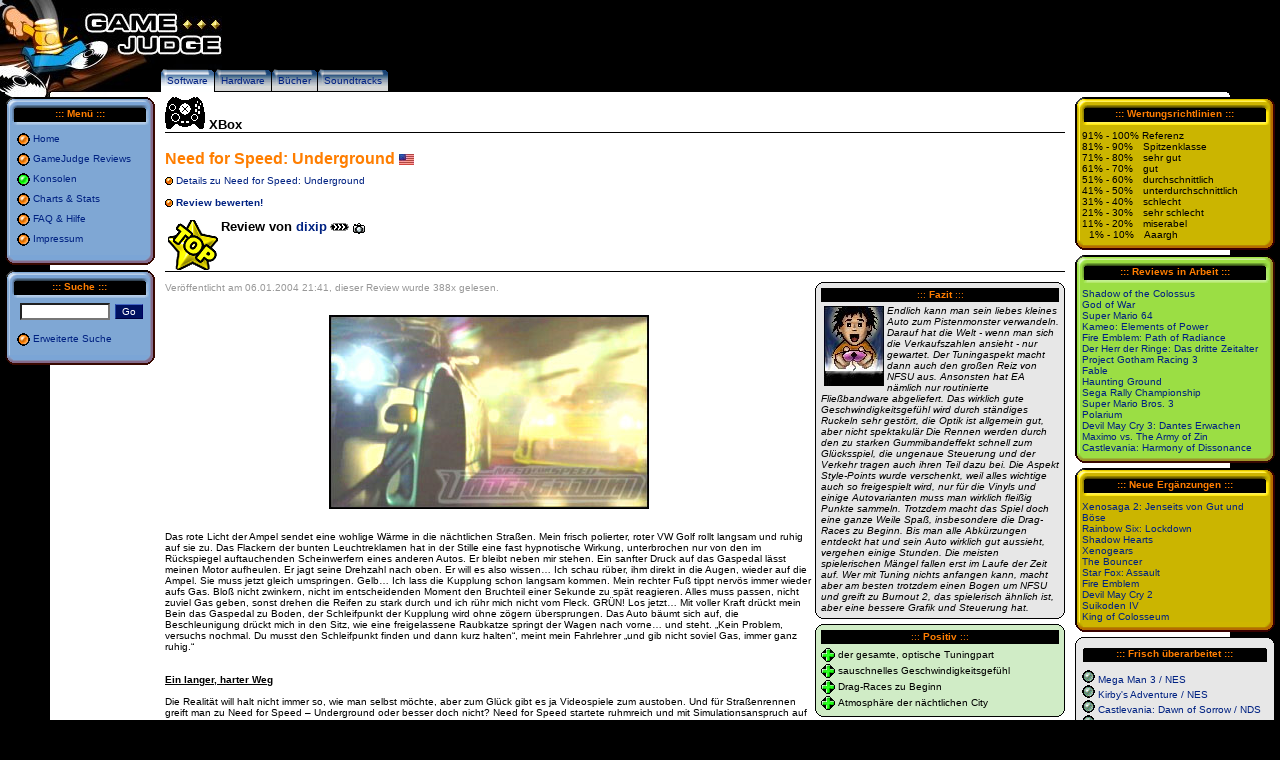

--- FILE ---
content_type: text/html
request_url: http://gamejudge.mogelpower.de/index.php/5_0/M_SHOW_REVIEW/189233_341_1/7d7c9a4a/Need_for_Speed__Underground_XBox_review_test.html
body_size: 18923
content:
<!DOCTYPE HTML PUBLIC "-//W3C//DTD HTML 4.01 Transitional//EN">
<html>

<!-- Mirrored from gamejudge.mogelpower.de/index.php//5_0/M_SHOW_REVIEW/189233_341_1/7d7c9a4a//Need_for_Speed%3A_Underground_XBox_review_test.html by HTTrack Website Copier/3.x [XR&CO'2014], Mon, 24 Oct 2016 12:10:15 GMT -->
<!-- Added by HTTrack --><meta http-equiv="content-type" content="text/html;charset=ISO-8859-1" /><!-- /Added by HTTrack -->
<head>
<title>GameJudge - Das Videospiele-Portal</title>
<META NAME="author" CONTENT="Rocco Di Leo">
<META NAME="publisher" CONTENT="Rocco Di Leo">
<META NAME="copyright" CONTENT="Rocco Di Leo">
<META NAME="keywords" CONTENT="Videospiele, Reviews, Community, Spiele, Gaming Radio, Gaming, Livestream, Videogames, Spielecharts, Redakteure, Testberichte, Diskussionen, Wertungsspiegel ">
<META NAME="description" CONTENT="GameJudge ist DAS Meinungs- und Informationsportal ausschlie&szlig;lich f&uuml;r
Produkte aus dem Videospielebereich. Mitglieder und H&auml;ndler k&ouml;nnen aus einem Datenbankbestand von ueber
30.000 verschiedenen Artikeln sch&ouml;pfen. ">
<META NAME="page-topic" CONTENT="Spiele">
<META NAME="MSSmartTagsPreventParsing" content="TRUE">
<META NAME="page-type" CONTENT="Community">
<META NAME="robots" CONTENT="INDEX,FOLLOW"><meta http-equiv="Content-Type" content="text/html; charset=ISO-8859-1"><meta http-equiv="expires" content="0"><link rel="stylesheet" type="text/css" href="../../../../../styles/sf_main.html">
<link rel="SHORTCUT ICON" href="http://www.gamejudge.de/favicon.ico"></head>
<body>
<table width="100%" border=0 cellspacing=0 cellpadding=0 style=" width: 100%;">
  <tr>
    <td class="dred" valign=top style="width:auto; "><table width="100%" border=0 class="top" cellspacing=0 cellpadding=0 style=" width: 100%;">
  <tr>
    <td class="top" style="width:auto; "><table width="100%" border=0 cellspacing=0 cellpadding=0 style=" width: 100%;">
  <tr>
    <td width="205" class="top" style=" width: 205px;"><a href="../../../../1/M_NULL/0/49dde048/-1.html" class="main"><img src="../../../../../images/logo.jpg" width="222" height="69" border=0 alt="Home" ></a></td>
    <td class="top" align=center style="width:auto; "><div align="center"></div></td>
  </tr>
</table>
</td>
  </tr>
  <tr>
    <td class="dred" style="width:auto; "><table width="100%" border=0 class="ltop" cellspacing=0 cellpadding=0 style=" width: 100%;">
  <tr>
    <td width="129" class="ltop" style=" width: 129px;"><a href="../../../../1/M_NULL/0/49dde048/-1.html" class="main"><img src="../../../../../images/logo2.jpg" width="130" height="23" border=0 alt="Home" ></a></td>
    <td width="30" class="ltop" style=" width: 30px;"><img src="../../../../../images/system/t_pix.gif" width="30" height="1" border=0 alt="" ></td>
    <td width="7" class="ltop" style="background-image: url(../../../../../images/system/rml.gif);  width: 7px;"><img src="../../../../../images/system/t_pix.gif" width="7" height="23" border=0 alt="" ></td>
    <td class="ltop" style="background-image: url(../../../../../images/system/rmm.gif); width:auto; "><a href="../../../../5_5/M_NULL/0/5c12ec43/videospiele_videogames_reviews_fuer_alle_systeme.html" class="main">Software</a></td>
    <td width="6" class="ltop" style="background-image: url(../../../../../images/system/rmr.gif);  width: 6px;"><img src="../../../../../images/system/t_pix.gif" width="6" height="23" border=0 alt="" ></td>
    <td width="7" class="ltop" style="background-image: url(../../../../../images/system/rtl.gif);  width: 7px;"><img src="../../../../../images/system/t_pix.gif" width="7" height="23" border=0 alt="" ></td>
    <td class="ltop" style="background-image: url(../../../../../images/system/rtm.gif); width:auto; "><a href="../../../../5_6/M_NULL/0/8683f1bb/-1.html" class="main">Hardware</a></td>
    <td width="6" class="ltop" style="background-image: url(../../../../../images/system/rtr.gif);  width: 6px;"><img src="../../../../../images/system/t_pix.gif" width="6" height="23" border=0 alt="" ></td>
    <td width="7" class="ltop" style="background-image: url(../../../../../images/system/rtl.gif);  width: 7px;"><img src="../../../../../images/system/t_pix.gif" width="7" height="23" border=0 alt="" ></td>
    <td class="ltop" style="background-image: url(../../../../../images/system/rtm.gif); width:auto; "><a href="../../../../5_43/M_NULL/0/e62046c1/-1.html" class="main">Bücher</a></td>
    <td width="6" class="ltop" style="background-image: url(../../../../../images/system/rtr.gif);  width: 6px;"><img src="../../../../../images/system/t_pix.gif" width="6" height="23" border=0 alt="" ></td>
    <td width="7" class="ltop" style="background-image: url(../../../../../images/system/rtl.gif);  width: 7px;"><img src="../../../../../images/system/t_pix.gif" width="7" height="23" border=0 alt="" ></td>
    <td class="ltop" style="background-image: url(../../../../../images/system/rtm.gif); width:auto; "><a href="../../../../5_44/M_NULL/0/9fa818a0/-1.html" class="main">Soundtracks</a></td>
    <td width="6" class="ltop" style="background-image: url(../../../../../images/system/rtr.gif);  width: 6px;"><img src="../../../../../images/system/t_pix.gif" width="6" height="23" border=0 alt="" ></td>
    <td width="100%" class="ltop" align=right valign=top style=" width: 100%;"><img src="../../../../../images/system/t_pix.gif" width="1" height="1" border=0 alt="" ></td>
  </tr>
</table>
</td>
  </tr>
</table>
</td>
  </tr>
  <tr>
    <td width="100%" valign=top style=" width: 100%;"><table width="100%" border=0 cellspacing=0 cellpadding=0 style=" width: 100%;">
  <tr>
    <td width="5" class="top" style=" width: 5px;"><img src="../../../../../images/system/t_pix.gif" width="5" height="1" border=0 alt="" ></td>
    <td width="150" style=" width: 150px;"><img src="../../../../../images/logo3.jpg" width="150" height="5" border=0 alt="" ></td>
    <td width="10" class="white" style=" width: 10px;"><img src="../../../../../images/system/t_pix.gif" width="10" height="1" border=0 alt="" ></td>
    <td width="100%" class="white" style=" width: 100%;"><img src="../../../../../images/system/t_pix.gif" width="1" height="1" border=0 alt="" ></td>
    <td width="10" class="white" style=" width: 10px;"><img src="../../../../../images/system/t_pix.gif" width="10" height="1" border=0 alt="" ></td>
    <td width="200" style=" width: 200px;"><img src="../../../../../images/rbg2.gif" width="200" height="5" border=0 alt="" ></td>
    <td width="5" class="top" style=" width: 5px;"><img src="../../../../../images/system/t_pix.gif" width="5" height="1" border=0 alt="" ></td>
  </tr>
</table>
<table width="100%" border=0 cellspacing=0 cellpadding=0 style=" width: 100%;">
  <tr>
    <td width="5" class="top" style=" width: 5px;"><img src="../../../../../images/system/t_pix.gif" width="5" height="1" border=0 alt="" ></td>
    <td width="150" class="white" valign=top style="background-image: url(../../../../../images/lbg.gif);  width: 150px;"><table width="150" border=0 cellspacing=0 cellpadding=0 style=" width: 150px;">
  <tr>
    <td width="12" style="background-image: url(../../../../../images/system/bbtl.gif);  width: 12px;"><img src="../../../../../images/system/t_pix.gif" width="12" height="28" border=0 alt="" ></td>
    <td width="125" class="boxtitle" align=center style="background-image: url(../../../../../images/system/bbtm.gif);  width: 125px;"><img src="../../../../../images/system/t_pix.gif" width="1" height="6" border=0 alt="" ><br>
<b>::: </b><b>Menü</b><b> :::</b></td>
    <td width="13" style="background-image: url(../../../../../images/system/bbtr.gif);  width: 13px;"><img src="../../../../../images/system/t_pix.gif" width="13" height="28" border=0 alt="" ></td>
  </tr>
</table>
<table width="150" border=0 cellspacing=0 cellpadding=0 style=" width: 150px;">
  <tr>
    <td width="5" class="lblue" style="background-image: url(../../../../../images/system/bbl.gif);  width: 5px;"><img src="../../../../../images/system/t_pix.gif" width="5" height="1" border=0 alt="" ></td>
    <td width="2" class="lblue" style=" width: 2px;"><img src="../../../../../images/system/t_pix.gif" width="1" height="1" border=0 alt="" ></td>
    <td width="138" class="lblue" style=" width: 138px;"><img src="../../../../../images/system/t_pix.gif" width="1" height="5" border=0 alt="" ><br>
<table border=0 cellspacing=0 cellpadding=0 style=" width:auto;">
  <tr>
    <td style="width:auto; "><img src="../../../../../images/system/t_pix.gif" width="5" height="20" border=0 alt="" ></td>
    <td style="width:auto; "><a href="../../../../1_1/M_NULL/0/385db64f/videospiele_videogames_meinungsportal_fuer_zocker.html" class="main"><img src="../../../../../images/odot.gif" width="13" height="13" border=0 alt=""  style="vertical-align: middle;" align=middle></a>&nbsp;<a href="../../../../1_1/M_NULL/0/385db64f/videospiele_videogames_meinungsportal_fuer_zocker.html" class="main">Home</a></td>
  </tr>
</table>
<table border=0 cellspacing=0 cellpadding=0 style=" width:auto;">
  <tr>
    <td style="width:auto; "><img src="../../../../../images/system/t_pix.gif" width="5" height="20" border=0 alt="" ></td>
    <td style="width:auto; "><a href="../../../../84_1/M_NULL/0/dbcb5049/videospiele_videogames_meinungsportal_fuer_zocker.html" class="main"><img src="../../../../../images/odot.gif" width="13" height="13" border=0 alt=""  style="vertical-align: middle;" align=middle></a>&nbsp;<a href="../../../../84_1/M_NULL/0/dbcb5049/videospiele_videogames_meinungsportal_fuer_zocker.html" class="main">GameJudge Reviews</a></td>
  </tr>
</table>
<table border=0 cellspacing=0 cellpadding=0 style=" width:auto;">
  <tr>
    <td style="width:auto; "><img src="../../../../../images/system/t_pix.gif" width="5" height="20" border=0 alt="" ></td>
    <td style="width:auto; "><a href="../../../../5_5/M_NULL/0/5c12ec43/videospiele_videogames_reviews_fuer_alle_systeme.html" class="main"><img src="../../../../../images/gdot.gif" width="13" height="13" border=0 alt=""  style="vertical-align: middle;" align=middle></a>&nbsp;<a href="../../../../5_5/M_NULL/0/5c12ec43/videospiele_videogames_reviews_fuer_alle_systeme.html" class="main">Konsolen</a></td>
  </tr>
</table>
<table border=0 cellspacing=0 cellpadding=0 style=" width:auto;">
  <tr>
    <td style="width:auto; "><img src="../../../../../images/system/t_pix.gif" width="5" height="20" border=0 alt="" ></td>
    <td style="width:auto; "><a href="../../../../17_39/M_NULL/0/3f9b8fdf/-1.html" class="main"><img src="../../../../../images/odot.gif" width="13" height="13" border=0 alt=""  style="vertical-align: middle;" align=middle></a>&nbsp;<a href="../../../../17_39/M_NULL/0/3f9b8fdf/-1.html" class="main">Charts & Stats</a></td>
  </tr>
</table>
<table border=0 cellspacing=0 cellpadding=0 style=" width:auto;">
  <tr>
    <td style="width:auto; "><img src="../../../../../images/system/t_pix.gif" width="5" height="20" border=0 alt="" ></td>
    <td style="width:auto; "><a href="../../../../4_21/M_NULL/0/49b047c4/-1.html" class="main"><img src="../../../../../images/odot.gif" width="13" height="13" border=0 alt=""  style="vertical-align: middle;" align=middle></a>&nbsp;<a href="../../../../4_21/M_NULL/0/49b047c4/-1.html" class="main">FAQ & Hilfe</a></td>
  </tr>
</table>
<table border=0 cellspacing=0 cellpadding=0 style=" width:auto;">
  <tr>
    <td style="width:auto; "><img src="../../../../../images/system/t_pix.gif" width="5" height="20" border=0 alt="" ></td>
    <td style="width:auto; "><a href="../../../../13_0/M_NULL/0/ce2ab86e/-1.html" class="main"><img src="../../../../../images/odot.gif" width="13" height="13" border=0 alt=""  style="vertical-align: middle;" align=middle></a>&nbsp;<a href="../../../../13_0/M_NULL/0/ce2ab86e/-1.html" class="main">Impressum</a></td>
  </tr>
</table>
<img src="../../../../../images/system/t_pix.gif" width="1" height="5" border=0 alt="" ><br>
</td>
    <td width="5" class="lblue" style="background-image: url(../../../../../images/system/bbr.gif);  width: 5px;"><img src="../../../../../images/system/t_pix.gif" width="5" height="1" border=0 alt="" ></td>
  </tr>
</table>
<table width="150" border=0 cellspacing=0 cellpadding=0 style=" width: 150px;">
  <tr>
    <td width="8" style="background-image: url(../../../../../images/system/bbbl.gif);  width: 8px;"><img src="../../../../../images/system/t_pix.gif" width="8" height="10" border=0 alt="" ></td>
    <td width="132" style="background-image: url(../../../../../images/system/bbb.gif);  width: 132px;"><img src="../../../../../images/system/t_pix.gif" width="1" height="10" border=0 alt="" ></td>
    <td width="10" style="background-image: url(../../../../../images/system/bbbr.gif);  width: 10px;"><img src="../../../../../images/system/t_pix.gif" width="10" height="10" border=0 alt="" ></td>
</table>
<img src="../../../../../images/system/t_pix.gif" width="1" height="5" border=0 alt="" ><br>
<table width="150" border=0 cellspacing=0 cellpadding=0 style=" width: 150px;">
  <tr>
    <td width="12" style="background-image: url(../../../../../images/system/bbtl.gif);  width: 12px;"><img src="../../../../../images/system/t_pix.gif" width="12" height="28" border=0 alt="" ></td>
    <td width="125" class="boxtitle" align=center style="background-image: url(../../../../../images/system/bbtm.gif);  width: 125px;"><img src="../../../../../images/system/t_pix.gif" width="1" height="6" border=0 alt="" ><br>
<b>::: </b><b>Suche</b><b> :::</b></td>
    <td width="13" style="background-image: url(../../../../../images/system/bbtr.gif);  width: 13px;"><img src="../../../../../images/system/t_pix.gif" width="13" height="28" border=0 alt="" ></td>
  </tr>
</table>
<table width="150" border=0 cellspacing=0 cellpadding=0 style=" width: 150px;">
  <tr>
    <td width="5" class="lblue" style="background-image: url(../../../../../images/system/bbl.gif);  width: 5px;"><img src="../../../../../images/system/t_pix.gif" width="5" height="1" border=0 alt="" ></td>
    <td width="2" class="lblue" style=" width: 2px;"><img src="../../../../../images/system/t_pix.gif" width="1" height="1" border=0 alt="" ></td>
    <td width="138" class="lblue" style=" width: 138px;"><img src="../../../../../images/system/t_pix.gif" width="1" height="5" border=0 alt="" ><br>
<form style="margin-top: 0px; margin-bottom: 0px;" action="http://gamejudge.mogelpower.de/index.php//5_0/M_SEARCH_ARTICLE/189233_341_1/e038efa1//-1" method=post enctype=multipart/form-data><input type="hidden" name="new_search" value="yes"><div align="center"><table border=0 cellspacing=0 cellpadding=0 style=" width:auto;">
  <tr>
    <td style="width:auto; "><input type="text" name="search_str" value="" class="login" style="width: 90px" size="6"></td>
    <td style="width:auto; "><img src="../../../../../images/system/t_pix.gif" width="5" height="1" border=0 alt="" ><input type="submit" value="Go" class="submit"></td>
  </tr>
</table>
</div><input type="hidden" name="tvionfo" value="osuzntk"></form><img src="../../../../../images/system/t_pix.gif" width="1" height="10" border=0 alt="" ><br>
<table border=0 cellspacing=0 cellpadding=0 style=" width:auto;">
  <tr>
    <td style="width:auto; "><img src="../../../../../images/system/t_pix.gif" width="5" height="20" border=0 alt="" ></td>
    <td style="width:auto; "><a href="../../../../71_0/M_NULL/0/643bf992/-1.html" class="main"><img src="../../../../../images/odot.gif" width="13" height="13" border=0 alt=""  style="vertical-align: middle;" align=middle></a>&nbsp;<a href="../../../../71_0/M_NULL/0/643bf992/-1.html" class="main">Erweiterte Suche</a></td>
  </tr>
</table>
<img src="../../../../../images/system/t_pix.gif" width="1" height="5" border=0 alt="" ><br>
</td>
    <td width="5" class="lblue" style="background-image: url(../../../../../images/system/bbr.gif);  width: 5px;"><img src="../../../../../images/system/t_pix.gif" width="5" height="1" border=0 alt="" ></td>
  </tr>
</table>
<table width="150" border=0 cellspacing=0 cellpadding=0 style=" width: 150px;">
  <tr>
    <td width="8" style="background-image: url(../../../../../images/system/bbbl.gif);  width: 8px;"><img src="../../../../../images/system/t_pix.gif" width="8" height="10" border=0 alt="" ></td>
    <td width="132" style="background-image: url(../../../../../images/system/bbb.gif);  width: 132px;"><img src="../../../../../images/system/t_pix.gif" width="1" height="10" border=0 alt="" ></td>
    <td width="10" style="background-image: url(../../../../../images/system/bbbr.gif);  width: 10px;"><img src="../../../../../images/system/t_pix.gif" width="10" height="10" border=0 alt="" ></td>
</table>
<img src="../../../../../images/system/t_pix.gif" width="1" height="5" border=0 alt="" ><br>
</td>
    <td width="10" class="white" style=" width: 10px;"><img src="../../../../../images/system/t_pix.gif" width="10" height="1" border=0 alt="" ></td>
    <td width="100%" class="white" valign=top style=" width: 100%;"><span class="mainheadline"><img src="../../../../../images/consoles/xbox.gif" width="40" height="32" border=0 alt="" > XBox</span><br>
<img src="../../../../../images/system/b_pix.gif" width="100%" height="1" border=0 alt="" ><br>
<img src="../../../../../images/system/t_pix.gif" width="1" height="10" border=0 alt="" ><br>
<img src="../../../../../images/system/t_pix.gif" width="1" height="7" border=0 alt="" ><br>
<span class="maintitle">Need for Speed: Underground <img src="../../../../../images/country/na.jpg" width="15" height="11" border=0 alt=""  style="vertical-align: middle;" align=middle></span><br>
<img src="../../../../../images/system/t_pix.gif" width="1" height="7" border=0 alt="" ><br>
<a href="../../../M_ARTICLE_SHOW/189233/dbff538f/Informationen_und_Reviews_zu_Need_for_Speed__Underground_XBox.html" class="main"><img src="../../../../../images/osdot.gif" width="8" height="8" border=0 alt=""  style="vertical-align: middle;" align=middle></a>&nbsp;<a href="../../../M_ARTICLE_SHOW/189233/dbff538f/Informationen_und_Reviews_zu_Need_for_Speed__Underground_XBox.html" class="main">Details zu Need for Speed: Underground</a><br>
<br>
<a href="../../../M_RATE_REVIEW/189233_341_1/09fb6faf/-1.html" class="main"><img src="../../../../../images/osdot.gif" width="8" height="8" border=0 alt=""  style="vertical-align: middle;" align=middle></a>&nbsp;<a href="../../../M_RATE_REVIEW/189233_341_1/09fb6faf/-1.html" class="main"><b>Review bewerten!</b></a><br>
<br>
<img src="../../../../../images/top50.gif" width="50" height="50" border=0 alt="Top-Review"  style="float: left; margin-left: 3px; margin-right: 3px; margin-top: 1px; margin-bottom: 1px;" align=left><span class="mainheadline">Review von <b><a href="http://gamejudge.mogelpower.de/index.php//5_0/M_SHOW_USER_FACTS/341/a42f15b2//-1" class="main"><b>dixip</b></a></b><img src="../../../../../images/system/t_pix.gif" width="3" height="1" border=0 alt="" ><img src="../../../../../images/level/7.gif" width="19" height="8" border=0 alt="Review Master (Level 7), Score: 344859"  style="vertical-align: middle;" align=middle>&nbsp;<img src="../../../../../images/award/camsw.gif" width="12" height="13" border=0 alt="Zockerbudenbild im Profil!"  style="vertical-align: middle;" align=middle></span><br>
<img src="../../../../../images/system/b_pix.gif" width="100%" height="1" border=0 alt="" ><br>
<img src="../../../../../images/system/t_pix.gif" width="1" height="10" border=0 alt="" ><br>
<table width="250" border=0 align="right" cellspacing=0 cellpadding=0 style=" width: 250px;float: right; margin-left: 3px; margin-bottom: 5px;">
  <tr>
    <td style="width:auto; "><table width="250" border=0 cellspacing=0 cellpadding=0 style=" width: 250px;">
  <tr>
    <td style="width:auto; "><table width="250" border=0 cellspacing=0 cellpadding=0 style=" width: 250px;">
  <tr>
    <td width="6" class="box2grey" style="background-image: url(../../../../../images/system/b2tl.gif);  width: 6px;"><img src="../../../../../images/system/t_pix.gif" width="6" height="6" border=0 alt="" ></td>
    <td width="238" class="box2grey" align=center style="background-image: url(../../../../../images/system/b2t.gif);  width: 238px;"><img src="../../../../../images/system/t_pix.gif" width="1" height="6" border=0 alt="" ><br>
</td>
    <td width="6" class="box2grey" style="background-image: url(../../../../../images/system/b2tr.gif);  width: 6px;"><img src="../../../../../images/system/t_pix.gif" width="6" height="6" border=0 alt="" ></td>
  </tr>
</table>
</td>
  </tr>
  <tr>
    <td style="width:auto; "><table width="250" border=0 cellspacing=0 cellpadding=0 style=" width: 250px;">
  <tr>
    <td width="6" class="box2grey" style="background-image: url(../../../../../images/system/b2l.gif);  width: 6px;"><img src="../../../../../images/system/t_pix.gif" width="6" height="1" border=0 alt="" ></td>
    <td width="238" class="boxtitle" align=center style=" width: 238px;"><img src="../../../../../images/system/t_pix.gif" width="1" height="1" border=0 alt="" ><br>
::: <b>Fazit</b> :::<br>
<img src="../../../../../images/system/t_pix.gif" width="1" height="2" border=0 alt="" ><br>
</td>
    <td width="6" class="box2grey" style="background-image: url(../../../../../images/system/b2r.gif);  width: 6px;"><img src="../../../../../images/system/t_pix.gif" width="6" height="1" border=0 alt="" ></td>
  </tr>
</table>
</td>
  </tr>
  <tr>
    <td style="width:auto; "><table width="250" border=0 cellspacing=0 cellpadding=0 style=" width: 250px;">
  <tr>
    <td width="6" class="box2grey" style="background-image: url(../../../../../images/system/b2l.gif);  width: 6px;"><img src="../../../../../images/system/t_pix.gif" width="6" height="1" border=0 alt="" ></td>
    <td width="238" class="box2grey" style=" width: 238px;"><img src="../../../../../images/system/t_pix.gif" width="1" height="3" border=0 alt="" ><br>
<img src="../../../../../image1858.jpg?uid=341&amp;filename=gj-kopf.jpg" border=0 alt="dixip"  style="float: left; margin-left: 3px; margin-right: 3px; margin-top: 1px; margin-bottom: 1px;" align=left><i>Endlich kann man sein liebes kleines Auto zum Pistenmonster verwandeln. Darauf hat die Welt - wenn man sich die Verkaufszahlen ansieht - nur gewartet. Der Tuningaspekt macht dann auch den gro&szlig;en Reiz von NFSU aus. Ansonsten hat EA n&auml;mlich nur routinierte Flie&szlig;bandware abgeliefert. Das wirklich gute Geschwindigkeitsgef&uuml;hl wird durch st&auml;ndiges Ruckeln sehr gest&ouml;rt, die Optik ist allgemein gut, aber nicht spektakul&auml;r Die Rennen werden durch den zu starken Gummibandeffekt schnell zum Gl&uuml;cksspiel, die ungenaue Steuerung und der Verkehr tragen auch ihren Teil dazu bei. Die Aspekt Style-Points wurde verschenkt, weil alles wichtige auch so freigespielt wird, nur f&uuml;r die Vinyls und einige Autovarianten muss man wirklich flei&szlig;ig Punkte sammeln. Trotzdem macht das Spiel doch eine ganze Weile Spa&szlig;, insbesondere die Drag-Races zu Beginn. Bis man alle Abk&uuml;rzungen entdeckt hat und sein Auto wirklich gut aussieht, vergehen einige Stunden. Die meisten spielerischen M&auml;ngel fallen erst im Laufe der Zeit auf. Wer mit Tuning nichts anfangen kann, macht aber am besten trotzdem einen Bogen um NFSU und greift zu Burnout 2, das spielerisch &auml;hnlich ist, aber eine bessere Grafik und Steuerung hat.</i></td>
    <td width="6" class="box2grey" style="background-image: url(../../../../../images/system/b2r.gif);  width: 6px;"><img src="../../../../../images/system/t_pix.gif" width="6" height="1" border=0 alt="" ></td>
  </tr>
</table>
</td>
  </tr>
  <tr>
    <td style="width:auto; "><table width="250" border=0 cellspacing=0 cellpadding=0 style=" width: 250px;">
  <tr>
    <td width="6" class="box2grey" style="background-image: url(../../../../../images/system/b2bl.gif);  width: 6px;"><img src="../../../../../images/system/t_pix.gif" width="6" height="6" border=0 alt="" ></td>
    <td width="238" class="box2grey" style="background-image: url(../../../../../images/system/b2b.gif);  width: 238px;"><img src="../../../../../images/system/t_pix.gif" width="1" height="6" border=0 alt="" ></td>
    <td width="6" class="box2grey" style="background-image: url(../../../../../images/system/b2br.gif);  width: 6px;"><img src="../../../../../images/system/t_pix.gif" width="6" height="6" border=0 alt="" ></td>
  </tr>
</table>
</td>
  </tr>
</table>
<img src="../../../../../images/system/t_pix.gif" width="1" height="5" border=0 alt="" ><br>
</td>
  </tr>
  <tr>
    <td style="width:auto; "><table width="250" border=0 cellspacing=0 cellpadding=0 style=" width: 250px;">
  <tr>
    <td style="width:auto; "><table width="250" border=0 cellspacing=0 cellpadding=0 style=" width: 250px;">
  <tr>
    <td width="6" class="box2green" style="background-image: url(../../../../../images/system/b2tl.gif);  width: 6px;"><img src="../../../../../images/system/t_pix.gif" width="6" height="6" border=0 alt="" ></td>
    <td width="238" class="box2green" align=center style="background-image: url(../../../../../images/system/b2t.gif);  width: 238px;"><img src="../../../../../images/system/t_pix.gif" width="1" height="6" border=0 alt="" ><br>
</td>
    <td width="6" class="box2green" style="background-image: url(../../../../../images/system/b2tr.gif);  width: 6px;"><img src="../../../../../images/system/t_pix.gif" width="6" height="6" border=0 alt="" ></td>
  </tr>
</table>
</td>
  </tr>
  <tr>
    <td style="width:auto; "><table width="250" border=0 cellspacing=0 cellpadding=0 style=" width: 250px;">
  <tr>
    <td width="6" class="box2green" style="background-image: url(../../../../../images/system/b2l.gif);  width: 6px;"><img src="../../../../../images/system/t_pix.gif" width="6" height="1" border=0 alt="" ></td>
    <td width="238" class="boxtitle" align=center style=" width: 238px;"><img src="../../../../../images/system/t_pix.gif" width="1" height="1" border=0 alt="" ><br>
::: <b>Positiv</b> :::<br>
<img src="../../../../../images/system/t_pix.gif" width="1" height="2" border=0 alt="" ><br>
</td>
    <td width="6" class="box2green" style="background-image: url(../../../../../images/system/b2r.gif);  width: 6px;"><img src="../../../../../images/system/t_pix.gif" width="6" height="1" border=0 alt="" ></td>
  </tr>
</table>
</td>
  </tr>
  <tr>
    <td style="width:auto; "><table width="250" border=0 cellspacing=0 cellpadding=0 style=" width: 250px;">
  <tr>
    <td width="6" class="box2green" style="background-image: url(../../../../../images/system/b2l.gif);  width: 6px;"><img src="../../../../../images/system/t_pix.gif" width="6" height="1" border=0 alt="" ></td>
    <td width="238" class="box2green" style=" width: 238px;"><img src="../../../../../images/system/t_pix.gif" width="1" height="3" border=0 alt="" ><br>
<table border=0 cellspacing=0 cellpadding=0 style=" width:auto;">
  <tr>
    <td style="width:auto; "><img src="../../../../../images/splus.gif" width="14" height="14" border=0 alt="" ></td>
    <td style="width:auto; "><img src="../../../../../images/system/t_pix.gif" width="3" height="16" border=0 alt="" ></td>
    <td style="width:auto; ">der gesamte, optische Tuningpart</td>
  </tr>
  <tr>
    <td style="width:auto; "><img src="../../../../../images/splus.gif" width="14" height="14" border=0 alt="" ></td>
    <td style="width:auto; "><img src="../../../../../images/system/t_pix.gif" width="3" height="16" border=0 alt="" ></td>
    <td style="width:auto; ">sauschnelles Geschwindigkeitsgef&uuml;hl</td>
  </tr>
  <tr>
    <td style="width:auto; "><img src="../../../../../images/splus.gif" width="14" height="14" border=0 alt="" ></td>
    <td style="width:auto; "><img src="../../../../../images/system/t_pix.gif" width="3" height="16" border=0 alt="" ></td>
    <td style="width:auto; ">Drag-Races zu Beginn</td>
  </tr>
  <tr>
    <td style="width:auto; "><img src="../../../../../images/splus.gif" width="14" height="14" border=0 alt="" ></td>
    <td style="width:auto; "><img src="../../../../../images/system/t_pix.gif" width="3" height="16" border=0 alt="" ></td>
    <td style="width:auto; ">Atmosph&auml;re der n&auml;chtlichen City</td>
  </tr>
</table>
</td>
    <td width="6" class="box2green" style="background-image: url(../../../../../images/system/b2r.gif);  width: 6px;"><img src="../../../../../images/system/t_pix.gif" width="6" height="1" border=0 alt="" ></td>
  </tr>
</table>
</td>
  </tr>
  <tr>
    <td style="width:auto; "><table width="250" border=0 cellspacing=0 cellpadding=0 style=" width: 250px;">
  <tr>
    <td width="6" class="box2green" style="background-image: url(../../../../../images/system/b2bl.gif);  width: 6px;"><img src="../../../../../images/system/t_pix.gif" width="6" height="6" border=0 alt="" ></td>
    <td width="238" class="box2green" style="background-image: url(../../../../../images/system/b2b.gif);  width: 238px;"><img src="../../../../../images/system/t_pix.gif" width="1" height="6" border=0 alt="" ></td>
    <td width="6" class="box2green" style="background-image: url(../../../../../images/system/b2br.gif);  width: 6px;"><img src="../../../../../images/system/t_pix.gif" width="6" height="6" border=0 alt="" ></td>
  </tr>
</table>
</td>
  </tr>
</table>
<img src="../../../../../images/system/t_pix.gif" width="1" height="5" border=0 alt="" ><br>
</td>
  </tr>
  <tr>
    <td style="width:auto; "><table width="250" border=0 cellspacing=0 cellpadding=0 style=" width: 250px;">
  <tr>
    <td style="width:auto; "><table width="250" border=0 cellspacing=0 cellpadding=0 style=" width: 250px;">
  <tr>
    <td width="6" class="box2red" style="background-image: url(../../../../../images/system/b2tl.gif);  width: 6px;"><img src="../../../../../images/system/t_pix.gif" width="6" height="6" border=0 alt="" ></td>
    <td width="238" class="box2red" align=center style="background-image: url(../../../../../images/system/b2t.gif);  width: 238px;"><img src="../../../../../images/system/t_pix.gif" width="1" height="6" border=0 alt="" ><br>
</td>
    <td width="6" class="box2red" style="background-image: url(../../../../../images/system/b2tr.gif);  width: 6px;"><img src="../../../../../images/system/t_pix.gif" width="6" height="6" border=0 alt="" ></td>
  </tr>
</table>
</td>
  </tr>
  <tr>
    <td style="width:auto; "><table width="250" border=0 cellspacing=0 cellpadding=0 style=" width: 250px;">
  <tr>
    <td width="6" class="box2red" style="background-image: url(../../../../../images/system/b2l.gif);  width: 6px;"><img src="../../../../../images/system/t_pix.gif" width="6" height="1" border=0 alt="" ></td>
    <td width="238" class="boxtitle" align=center style=" width: 238px;"><img src="../../../../../images/system/t_pix.gif" width="1" height="1" border=0 alt="" ><br>
::: <b>Negativ</b> :::<br>
<img src="../../../../../images/system/t_pix.gif" width="1" height="2" border=0 alt="" ><br>
</td>
    <td width="6" class="box2red" style="background-image: url(../../../../../images/system/b2r.gif);  width: 6px;"><img src="../../../../../images/system/t_pix.gif" width="6" height="1" border=0 alt="" ></td>
  </tr>
</table>
</td>
  </tr>
  <tr>
    <td style="width:auto; "><table width="250" border=0 cellspacing=0 cellpadding=0 style=" width: 250px;">
  <tr>
    <td width="6" class="box2red" style="background-image: url(../../../../../images/system/b2l.gif);  width: 6px;"><img src="../../../../../images/system/t_pix.gif" width="6" height="1" border=0 alt="" ></td>
    <td width="238" class="box2red" style=" width: 238px;"><img src="../../../../../images/system/t_pix.gif" width="1" height="3" border=0 alt="" ><br>
<table border=0 cellspacing=0 cellpadding=0 style=" width:auto;">
  <tr>
    <td style="width:auto; "><img src="../../../../../images/sminus.gif" width="19" height="14" border=0 alt="" ></td>
    <td style="width:auto; "><img src="../../../../../images/system/t_pix.gif" width="3" height="16" border=0 alt="" ></td>
    <td style="width:auto; ">ungenaue Steuerung</td>
  </tr>
  <tr>
    <td style="width:auto; "><img src="../../../../../images/sminus.gif" width="19" height="14" border=0 alt="" ></td>
    <td style="width:auto; "><img src="../../../../../images/system/t_pix.gif" width="3" height="16" border=0 alt="" ></td>
    <td style="width:auto; ">Rennen oft nur Gl&uuml;ckssache</td>
  </tr>
  <tr>
    <td style="width:auto; "><img src="../../../../../images/sminus.gif" width="19" height="14" border=0 alt="" ></td>
    <td style="width:auto; "><img src="../../../../../images/system/t_pix.gif" width="3" height="16" border=0 alt="" ></td>
    <td style="width:auto; ">wenig berauschende KI</td>
  </tr>
  <tr>
    <td style="width:auto; "><img src="../../../../../images/sminus.gif" width="19" height="14" border=0 alt="" ></td>
    <td style="width:auto; "><img src="../../../../../images/system/t_pix.gif" width="3" height="16" border=0 alt="" ></td>
    <td style="width:auto; ">wenig Abwechslung bei den Strecken</td>
  </tr>
  <tr>
    <td style="width:auto; "><img src="../../../../../images/sminus.gif" width="19" height="14" border=0 alt="" ></td>
    <td style="width:auto; "><img src="../../../../../images/system/t_pix.gif" width="3" height="16" border=0 alt="" ></td>
    <td style="width:auto; ">keine eigenen Songs | max. 2 Spieler</td>
  </tr>
</table>
</td>
    <td width="6" class="box2red" style="background-image: url(../../../../../images/system/b2r.gif);  width: 6px;"><img src="../../../../../images/system/t_pix.gif" width="6" height="1" border=0 alt="" ></td>
  </tr>
</table>
</td>
  </tr>
  <tr>
    <td style="width:auto; "><table width="250" border=0 cellspacing=0 cellpadding=0 style=" width: 250px;">
  <tr>
    <td width="6" class="box2red" style="background-image: url(../../../../../images/system/b2bl.gif);  width: 6px;"><img src="../../../../../images/system/t_pix.gif" width="6" height="6" border=0 alt="" ></td>
    <td width="238" class="box2red" style="background-image: url(../../../../../images/system/b2b.gif);  width: 238px;"><img src="../../../../../images/system/t_pix.gif" width="1" height="6" border=0 alt="" ></td>
    <td width="6" class="box2red" style="background-image: url(../../../../../images/system/b2br.gif);  width: 6px;"><img src="../../../../../images/system/t_pix.gif" width="6" height="6" border=0 alt="" ></td>
  </tr>
</table>
</td>
  </tr>
</table>
<img src="../../../../../images/system/t_pix.gif" width="1" height="5" border=0 alt="" ><br>
</td>
  </tr>
  <tr>
    <td style="width:auto; "><table width="250" border=0 cellspacing=0 cellpadding=0 style=" width: 250px;">
  <tr>
    <td style="width:auto; "><table width="250" border=0 cellspacing=0 cellpadding=0 style=" width: 250px;">
  <tr>
    <td width="6" class="box2blue" style="background-image: url(../../../../../images/system/b2tl.gif);  width: 6px;"><img src="../../../../../images/system/t_pix.gif" width="6" height="6" border=0 alt="" ></td>
    <td width="238" class="box2blue" align=center style="background-image: url(../../../../../images/system/b2t.gif);  width: 238px;"><img src="../../../../../images/system/t_pix.gif" width="1" height="6" border=0 alt="" ><br>
</td>
    <td width="6" class="box2blue" style="background-image: url(../../../../../images/system/b2tr.gif);  width: 6px;"><img src="../../../../../images/system/t_pix.gif" width="6" height="6" border=0 alt="" ></td>
  </tr>
</table>
</td>
  </tr>
  <tr>
    <td style="width:auto; "><table width="250" border=0 cellspacing=0 cellpadding=0 style=" width: 250px;">
  <tr>
    <td width="6" class="box2blue" style="background-image: url(../../../../../images/system/b2l.gif);  width: 6px;"><img src="../../../../../images/system/t_pix.gif" width="6" height="1" border=0 alt="" ></td>
    <td width="238" class="boxtitle" align=center style=" width: 238px;"><img src="../../../../../images/system/t_pix.gif" width="1" height="1" border=0 alt="" ><br>
::: <b>Rating</b> :::<br>
<img src="../../../../../images/system/t_pix.gif" width="1" height="2" border=0 alt="" ><br>
</td>
    <td width="6" class="box2blue" style="background-image: url(../../../../../images/system/b2r.gif);  width: 6px;"><img src="../../../../../images/system/t_pix.gif" width="6" height="1" border=0 alt="" ></td>
  </tr>
</table>
</td>
  </tr>
  <tr>
    <td style="width:auto; "><table width="250" border=0 cellspacing=0 cellpadding=0 style=" width: 250px;">
  <tr>
    <td width="6" class="box2blue" style="background-image: url(../../../../../images/system/b2l.gif);  width: 6px;"><img src="../../../../../images/system/t_pix.gif" width="6" height="1" border=0 alt="" ></td>
    <td width="238" class="box2blue" style=" width: 238px;"><img src="../../../../../images/system/t_pix.gif" width="1" height="3" border=0 alt="" ><br>
<div align="center"><table width="238" border=0 cellspacing=0 cellpadding=0 style=" width: 238px;">
  <tr>
    <td style="width:auto; "><span class="mainheadline">Wertung:</span></td>
    <td align=right style="width:auto; "><span class="mainheadline">63%</span></td>
  </tr>
</table>
</div></td>
    <td width="6" class="box2blue" style="background-image: url(../../../../../images/system/b2r.gif);  width: 6px;"><img src="../../../../../images/system/t_pix.gif" width="6" height="1" border=0 alt="" ></td>
  </tr>
</table>
</td>
  </tr>
  <tr>
    <td style="width:auto; "><table width="250" border=0 cellspacing=0 cellpadding=0 style=" width: 250px;">
  <tr>
    <td width="6" class="box2blue" style="background-image: url(../../../../../images/system/b2bl.gif);  width: 6px;"><img src="../../../../../images/system/t_pix.gif" width="6" height="6" border=0 alt="" ></td>
    <td width="238" class="box2blue" style="background-image: url(../../../../../images/system/b2b.gif);  width: 238px;"><img src="../../../../../images/system/t_pix.gif" width="1" height="6" border=0 alt="" ></td>
    <td width="6" class="box2blue" style="background-image: url(../../../../../images/system/b2br.gif);  width: 6px;"><img src="../../../../../images/system/t_pix.gif" width="6" height="6" border=0 alt="" ></td>
  </tr>
</table>
</td>
  </tr>
</table>
<img src="../../../../../images/system/t_pix.gif" width="1" height="5" border=0 alt="" ><br>
</td>
  </tr>
</table>
<span class="shade">Veröffentlicht am 06.01.2004 21:41, dieser Review wurde 388x gelesen.</span><br>
<br>
<br>
<div align="center"><img src="../../../../../images/article/screenshots/8811.jpg" width="320" height="194" border=0 alt="" ></div><br /><br />Das rote Licht der Ampel sendet eine wohlige W&auml;rme in die n&auml;chtlichen Stra&szlig;en. Mein frisch polierter, roter VW Golf rollt langsam und ruhig auf sie zu. Das Flackern der bunten Leuchtreklamen hat in der Stille eine fast hypnotische Wirkung, unterbrochen nur von den im R&uuml;ckspiegel auftauchenden Scheinwerfern eines anderen Autos. Er bleibt neben mir stehen. Ein sanfter Druck auf das Gaspedal l&auml;sst meinen Motor aufheulen. Er jagt seine Drehzahl nach oben. Er will es also wissen… Ich schau r&uuml;ber, ihm direkt in die Augen, wieder auf die Ampel. Sie muss jetzt gleich umspringen. Gelb… Ich lass die Kupplung schon langsam kommen. Mein rechter Fu&szlig; tippt nerv&ouml;s immer wieder aufs Gas. Blo&szlig; nicht zwinkern, nicht im entscheidenden Moment den Bruchteil einer Sekunde zu sp&auml;t reagieren. Alles muss passen, nicht zuviel Gas geben, sonst drehen die Reifen zu stark durch und ich r&uuml;hr mich nicht vom Fleck. GR&Uuml;N! Los jetzt… Mit voller Kraft dr&uuml;ckt mein Bein das Gaspedal zu Boden, der Schleifpunkt der Kupplung wird ohne z&ouml;gern &uuml;bersprungen. Das Auto b&auml;umt sich auf, die Beschleunigung dr&uuml;ckt mich in den Sitz, wie eine freigelassene Raubkatze springt der Wagen nach vorne… und steht. „Kein Problem, versuchs nochmal. Du musst den Schleifpunkt finden und dann kurz halten“, meint mein Fahrlehrer „und gib nicht soviel Gas, immer ganz ruhig.“<br /><br /><br /><b><u> Ein langer, harter Weg</u></b><br /><br />Die Realit&auml;t will halt nicht immer so, wie man selbst m&ouml;chte, aber zum Gl&uuml;ck gibt es ja Videospiele zum austoben. Und f&uuml;r Stra&szlig;enrennen greift man zu Need for Speed – Underground oder besser doch nicht? Need for Speed startete ruhmreich und mit Simulationsanspruch auf dem 3DO, der letzte Streich war auf der Xbox – vorsichtig ausgedr&uuml;ckt – entt&auml;uschend. Das Konzept wurde daher stark modifiziert, Tunen und Aufmotzen von normalen Autos und die Raserei in der n&auml;chtlichen Gro&szlig;stadt sind nun Schwerpunkt statt wilder Verfolgungsjagden mit der Polizei &uuml;ber weitl&auml;ufige Landstra&szlig;en. Nach der &uuml;blichen Anlage eines neuen Profils wagt ihr euch in den Untergrund (alternativ sind die verschiedenen Wettk&auml;mpfe auch einzeln als Quick Race anw&auml;hlbar). Aus dem zu Beginn stark begrenzten Fuhrpark wird der passende Untersatz (z.B. Peugeot 206, VW Golf, Mazda MX-5) ausgew&auml;hlt und schon k&ouml;nnt ihr euch auf die Stra&szlig;e trauen. <br /><br /><img src="../../../../../images/article/screenshots/8812.jpg" width="110" height="780" border=0 alt=""  style="float: left; margin-left: 3px; margin-right: 3px; margin-top: 1px; margin-bottom: 1px;" align=left><img src="../../../../../images/article/screenshots/8818.jpg" width="320" height="260" border=0 alt=""  style="float: right; margin-left: 3px; margin-right: 3px; margin-top: 1px; margin-bottom: 1px;" align=right>Notiz nimmt aber niemand von eurem Gro&szlig;serienstandardauto, Aufmerksamkeit und Respekt will hart erarbeitet werden. Dazu warten 111 Wettk&auml;mpfe auf den Spieler, durch die ihr euch nach und nach durchschlagen m&uuml;sst. Ausw&auml;hlen darf man die Reihenfolge hier nur teilweise, meistens ist der n&auml;chste Wettbewerb vorgeschrieben und muss dann f&uuml;r weiteres Vorankommen bestanden, d.h. gewonnen werden. Um das etwas zu erleichtern, d&uuml;rft ihr vor jedem einzelnen Wettkampf den Schwierigkeitsgrad neu festlegen (leicht, mittel oder schwer), wodurch gleichzeitig auch das erzielbare Preisgeld bestimmt wird. Neben den &uuml;blichen Wettk&auml;mpfen wie Einzelrennen, Fahrt gegen die Uhr oder Turnier beweist ihr euch bei den Drag Races und Drift Races, die spielerisch eigenst&auml;ndig und halbwegs innovativ sind.<br /><br />Beim <b>Drift Race</b> fahrt ihr vier Runden auf einem kleinen, engen Kurs und versucht durch wildes Driften m&ouml;glichst viele Driftpunkte zusammen zu bekommen. &Uuml;bertrefft ihr w&auml;hrend eines Drifts bestimmte Punktest&auml;nde, kommt noch ein Multiplikator ins Spiel, der bei zu langsamen Fahren oder Bandenkontakt wieder reduziert wird. Drei Konkurrenten versuchen - f&uuml;r den Spieler unsichtbar – das gleiche, wer am Ende die meisten Punkte hat, gewinnt. Mit den lahmen Karren zu Beginn will das Driften noch nicht wirklich gut gelingen, mit den hochgez&uuml;chteten PS-Monstern am Schluss wird es zu einfach. Spa&szlig; macht es irgendwo dazwischen. <br /><br />Etwas anders verh&auml;lt es sich bei den <b>Drag Races</b>. Wieder nur drei Konkurrenten – und um es vorweg zu nehmen: Bis auf einige wenige Rennen gegen einen Konkurrenten, tretet ihr, wenn dann gegen genau drei Konkurrenten an – gilt es diesmal bei einem klassischen Beschleunigungsrennen auszustechen. Die recht kurze Strecke (Fahrtzeit rund 30 Sekunden) ist dabei zu Beginn des Spiels noch schnurgerade, jeder Wagen hat seine eigene Spur. Der Kniff liegt im richtigen Schalten, manuelles Gangeinlegen wird vom Spiel als absolute Pflicht vorgegeben. Der Drehzahlmesser wird dazu auch gleich &uuml;ber die gesamte H&ouml;he links auf dem Bildschirm angezeigt. Eine Warnlampe und Hinweise zum Erfolg des Timings (<i>„Perfect Shift“</i>) helfen au&szlig;erdem, die optimale Beschleunigung hinzubekommen. So solltet ihr der Konkurrenz schnell den Auspuff zeigen, bleibt der Verkehr als Problem. <br /><br /><img src="../../../../../images/article/screenshots/8816.jpg" width="320" height="260" border=0 alt=""  style="float: right; margin-left: 3px; margin-right: 3px; margin-top: 1px; margin-bottom: 1px;" align=right>Sowohl vereinzelter Querverkehr an Kreuzungen als auch Autos auf den normalen Fahrspuren k&ouml;nnen euch das Leben schwer machen. Hier hilft nur die schnelle Reaktion und ausweichen. Das eigene Auto klebt aber wie auf einer Carrera-Bahn in seiner Spur und muss erst durch l&auml;ngeren und deutlichen Analog-Stick-Einsatz zum Wechsel ermuntert werden. H&ouml;rt ihr zu fr&uuml;h mit dem lenken auf und seid dabei noch halb auf eurer urspr&uuml;nglichen Spur, zieht der Wagen auch gerne auf diese zur&uuml;ck – den darauf folgenden Crash anteilslos ignorierend. Mit den eher langsamen Autos zu Beginn sind die Drag-Races trotzdem ein echtes Highlight und machen eine Menge Spa&szlig;. Vor allen Dingen, wenn man sich im Windschatten langsam an den Erstplatzierten heransaugt, die Spur wechselt und mit dem Geschwindigkeits&uuml;berschuss plus Nitrounterst&uuml;tzung &uuml;ber eine Rampe den heranrasenden G&uuml;terzug &uuml;berspringt und Millisekunden vor dem Gegner &uuml;ber die Ziellinie rauscht, ist ganze Racing pur! Sp&auml;ter mutiert das Spektakel aber zum reinen Gl&uuml;cksspiel. Die Autos werden deutlich schneller, die Kurse schwieriger, die Gegner h&auml;rter. In leichten Kurven versucht das eigene Auto nach wie vor automatisch die Spur zu halten, durch die Physik-Engine wird es aber nat&uuml;rlich nach au&szlig;en getrieben, ragt in eine andere Spur hinein und kollidiert dort mit einer Mauer oder einem anderen Auto. Das passiert nicht einmal, sondern oft. Auch sonst wird man immer wieder in irgendwas hineinrasen, ohne so recht zu wissen, wie man es h&auml;tte verhindern k&ouml;nnen. Die CPU-Fahrer brausen derweil schnell voran. Einen eigenen Sieg werdet ihr dann i.d.R. deshalb feiern, weil die Konkurrenz im richtigen Moment einen Unfall gebaut hat (kommt aber auch &ouml;fter mal vor), w&auml;hrend ihr durchgekommen seid. Und solange startet man den entsprechenden Lauf immer wieder neu.<br /><br /><img src="../../../../../images/article/screenshots/8814.jpg" width="320" height="260" border=0 alt=""  style="float: right; margin-left: 3px; margin-right: 3px; margin-top: 1px; margin-bottom: 1px;" align=right>Die Wettk&auml;mpfe der Kategorie „&uuml;blich“ laufen hingegen nach dem altbekannten NfS-Muster ab, nur gestartet wird jetzt nebeneinander, wie es sich f&uuml;r ein Underground-Stra&szlig;enrennen geh&ouml;rt. Die Strecken f&uuml;hren euch auf verschiedenen Wegen durch <u> eine</u> n&auml;chtliche Metropole. Sowohl Rundkurse als auch „von-A-nach-B“-Strecken stehen dabei auf dem Programm. Der fahrerische Anspruch f&auml;llt serientypisch gering aus. Wie beim Vorg&auml;nger <i>NfS-HP2</i> k&ouml;nnt ihr auch wieder allerhand Abk&uuml;rzungen oder kurze Parallelrouten entdecken und nutzen. Daf&uuml;r bekommt ihr auch noch einige Kudo… &auml;hm… style-points gutgeschrieben. <br /><br />EA hat sich hier hemmungslos bei der Konkurrenz bedient und so bekommt ihr eure style-points zus&auml;tzlich noch f&uuml;rs Driften, Spr&uuml;nge oder nahes Vorbeifahren am Verkehr. Der Verkehr ist bei den Rennen im Normalfall &auml;hnlich aktiv wie bei den Drag Races, d.h. hin und wieder tauchen mal ein oder maximal zwei Autos als Querverkehr auf, dazu kommt noch eine &uuml;berschaubare Anzahl Fahrzeuge, die mit euch auf der gleichen Stra&szlig;e unterwegs sind. Mal abgesehen davon, dass die Autos ziemlich armselig aussehen (etwa wie in <i>GTA-VC</i>) und es in der Stadt wohl nur drei unterschiedliche Fabrikate gibt, fehlt hier v&ouml;llig das Gef&uuml;hl eines <i>Burnout 2</i>, mitten in die Rushour gekommen zu sein oder st&auml;ndig mit der Lichthupe angeblinkt zu werden. Auf den Stra&szlig;en von NfSU ist ziemlich wenig los. Trotzdem rauscht ihr immer wieder in ein Auto hinein. <br /><br /><br /><b><u> K&uuml;nstliche Intelligenz mal sehr k&uuml;nstlich</u></b><br /><br />Der Verkehr ist gescripted, kommt also nur zu festgelegten Zeiten ins Bild, wobei die Fahrspur variabel ist. Aber nat&uuml;rlich sind die Stellen oft eng, in schnellen Kurven und grunds&auml;tzlich un&uuml;bersichtlich. Passiert dann auch noch in der letzten Runde ein Crash, steigt der Frustfaktor schnell. Vorher ist es hingegen eher egal, wieviele Unf&auml;lle man baut. Die CPU neigt n&auml;mlich dazu, nach einem Crash des Spielers, selbst auch sofort einen Unfall zu bauen. Ansonsten macht sie einen recht aufgeweckten Eindruck. Die KI-Fahrer sind in der Wahl ihres Weges und ihrer Linie sehr variabel inklusive kleinerer Rammeinlagen gegen den Spieler und eigener Fehler/Crashes. Trotzdem wirken sie sehr gek&uuml;nzelt. Sie schaffen es in schnellen Kurven ohne Probleme deutlich schneller als der Spieler zu fahren und ziehen trotzdem wie an einer Schnur gezogen noch nach innen, sie fahren deutlich abgebremst v&ouml;llig stumpf gegen einen Br&uuml;ckenpfeiler oder denken nicht im Traum daran zu &uuml;berholen, obwohl man extra langsam durch eine lang gezogene Kurve rollt. Selbstverst&auml;ndlich hat EA auch noch einen sehr kr&auml;ftigen Gummibandeffekt integriert, die Geschwindigkeit, mit der R&uuml;ckst&auml;nde aufgeholt werden oder der eigene Vorsprung wegschmilzen kann, ist z.T. erschreckend. <img src="../../../../../images/article/screenshots/8815.jpg" width="320" height="260" border=0 alt=""  style="float: left; margin-left: 3px; margin-right: 3px; margin-top: 1px; margin-bottom: 1px;" align=left>Als Folge dieses Features werden Rennen nahezu immer erst in der letzten Runde entschieden, die KI f&auml;hrt euch aber auch nicht auf und davon, so dass ihr eure Fehler wieder ausb&uuml;geln k&ouml;nnt. Ein Fehler und gleich das Rennen neu starten zu m&uuml;ssen wie bei <i>PGR2</i> auf Platin &uuml;blich, hat man hier gl&uuml;cklicherweise nicht n&ouml;tig. <br /><br />Nach einem erfolgreichen Rennen bekommt man das Preisgeld und es folgt die Abrechnung der style-points. Hier spielt der „Reputation“–Faktor eine wichtige Rolle, der kurz gesagt den „Coolness“-Grad eures Vierrades widerspiegelt und mit den erzielten style-points multipliziert wird. Durch die insgesamt im Spiel erzielten style-points schaltet ihr wiederum „Versch&ouml;nerungen“, technische Verbesserungen und neue Autos frei (haupts&auml;chlich Japaner, wie Toyota Supra, Mitsubishi Lancer und Nissan 350Z, insgesamt sind 20 Basisautos im Spiel vorhanden). Die zahllosen Tuningteile wurden von namhaften Herstellern lizenziert, z.B. BBS oder Brembo. <br /><br /><br /><br /><br /><b><u> Gigantische Auspufft&ouml;pfe, Tieferlegung und Breitreifen</u></b><br /><br />Dabei wird grunds&auml;tzlich zwischen optischen Ver&auml;nderungen und Performance-Upgrades unterschieden. Die Performance der leistungsrelevanten Teile (Turbo, Nitroeinspritzung, Federung, Motor, Reifen usw.) kann bzw. besser gesagt sollte in drei Stufen verbessert werden. Die Upgrades spielt ihr n&auml;mlich zu festgelegten Zeitpunkten im Game frei und sie werden f&uuml;r Erfolge bei den n&auml;chsten Rennen eigentlich zwingend gebraucht. Also werdet ihr hier schlicht und einfach immer das Bestm&ouml;gliche kaufen m&uuml;ssen. Ein einfaches Komplett-Upgrade wie in <i>NfS – Brennender Asphalt</i> h&auml;tte es auch getan. Auf Einstell- (z.B. Getriebe&uuml;bersetzung) und Auswahlm&ouml;glichkeiten (z.B. Reifensorte) m&uuml;sst ihr verzichten, das hat in einem Arcade-Racer aber auch nicht unbedingt etwas zu suchen. Deutlich mehr Vielfalt und Optionen bieten die optischen Upgrades, die daf&uuml;r keinerlei Auswirkungen auf das Fahrverhalten haben – auch Spoiler z.B. dienen nur der Optik – stattdessen aber euren Reputation-Faktor verbessern. <br /><br />Spoiler, Schweller, Motorhauben und Dachkonstruktionen warten in verschiedensten aber noch &uuml;berschaubaren Versionen auf den Einbau, w&auml;hrend ihr bei den Vinylaufklebern von der Auswahl geradezu erschlagen werdet. Vom einfachen Rallyestreifen &uuml;ber Graffiti-Schriften und Hersteller-Logos bis hin zu dreifarbigen „Gem&auml;lden“ k&ouml;nnt ihr alles in bis zu vier Lagen &uuml;bereinander aufs Auto klatschen, was gef&auml;llt. Die passenden Farbkombinationen (anfangs habt ihr grad eine Handvoll Farben zur Auswahl, weitere bis zu Metallic- und Effektlacken m&uuml;ssen freigespielt und –gekauft werden), kleine Werbeaufkleber der Hersteller, Neon-R&ouml;hren f&uuml;r den Unterboden, andere Scheinwerfer, verdunkelte Scheiben und nat&uuml;rlich unterschiedliche Felgen k&ouml;nnt ihr montieren und das individuelle Proll-Car nimmt so langsam Gestalt an. <img src="../../../../../images/article/screenshots/8813.jpg" width="320" height="260" border=0 alt=""  style="float: right; margin-left: 3px; margin-right: 3px; margin-top: 1px; margin-bottom: 1px;" align=right>Die virtuelle Schrauberei und Optimierung am Design kann richtig zeitaufwendig werden, wenn man anf&auml;ngt, verschiedene Kombinationen von Vinyls am besten noch in unterschiedlichen Farben auszuprobieren. Die umst&auml;ndliche Men&uuml;f&uuml;hrung ist nicht wirklich optimal gel&ouml;st, trotzdem bastelt man jederzeit motiviert herum, zweifellos die gr&ouml;&szlig;te St&auml;rke des Titels. Wer genug von seinem Startauto hat, kann es einfach gegen ein anderes eintauschen. Die gesamten Modifikationen werden dabei &uuml;bernommen, wodurch die Unterschiede bei der Performance der Autos sehr gering ausfallen. Nat&uuml;rlich sehen die Teile nicht unbedingt optimal auf dem neuen Auto aus, es passt nicht so hundertprozentig, da muss man gleich wieder ran und wieder eine halbe Stunde alles austesten. Schlie&szlig;lich muss der Wagen perfekt aussehen, wenn er aufs Cover eines Tuning-Magazins kommt, die man f&uuml;r besondere Leistungen freischaltet.<br /><br />Das Fahrverhalten der verschiedenen Autos unterscheidet sich nur marginal. Wer die Vorg&auml;nger gespielt hat, wei&szlig; in etwa, was f&uuml;r ein Fahrgef&uuml;hl ihn erwartet und wird mit den Autos ohne Probleme zurechtkommen. Der eigene Wagen reagiert recht direkt auf die Steuerbefehle, au&szlig;ergew&ouml;hnlich genau l&auml;sst sich das Auto aber nicht um den Kurs jagen. Ein weiterer Grund, warum man immer mal wieder irgendwo gegen kracht. F&uuml;r die wenigen engeren Kurven solltet ihr kurz den Finger vom Gas nehmen, wodurch der Wagen sofort besser einlenkt. Richtig runterbremsen m&uuml;sst ihr praktisch nie, ist die Kurve wirklich zu eng, k&ouml;nnt ihr euch zur Not auch mit einem kurzen Streifen der Bande retten, was nur etwas Geschwindigkeit kostet. Ansonsten darf wie in den Vorg&auml;ngern mit Vollgas gebrettert werden. Die n&auml;chtliche City l&auml;dt auch geradezu dazu ein. Mal fahrt ihr eine breite Einkaufsstra&szlig;e mit drei riesigen Spr&uuml;ngen entlang, dann fliegt ihr &uuml;ber eine aufgeklappte Br&uuml;cke, prescht durch einen trockenen Kanal oder jagt durch die engen Gassen Chinatowns. Es gibt zwar sehr viele verschiedene Strecken, sie setzen sich aber immer wieder aus den gleichen Teilst&uuml;cken zusammen, so dass sich sehr viel wiederholt.<br /><br /><br /><b><u> EA kann technisch erstklassige Spiele machen,<br />nur nicht auf der Xbox</u></b><br /><br />Das Stadtszenario selbst wurde abwechslungsreich gestaltet, optisch aber f&uuml;r Xbox-Verh&auml;ltnisse auch nicht gerade &uuml;berragend modelliert. In kaum gekannte H&ouml;hen wurde hingegen das Geschwindigkeitsgef&uuml;hl durch einige optische Effekte getrieben. Die zahllosen Lichteffekte von Stra&szlig;enlaternen und Leuchtreklamen werden leicht verwischt nachgezogen, ab einer bestimmten Geschwindigkeit oder bei Nitroeinsatz wird die gesamte Umgebung verschwommen dargestellt. <img src="../../../../../images/article/screenshots/8817.jpg" width="320" height="260" border=0 alt=""  style="float: left; margin-left: 3px; margin-right: 3px; margin-top: 1px; margin-bottom: 1px;" align=left>Dadurch wird eine Art Tunnelblick erzielt, der gerade bei hohem Tempo auf den engeren Abschnitten &auml;u&szlig;erst beeindruckend wirkt. Die Grafik leidet aber gleichzeitig unter h&auml;ufigen Rucklern, sowie einer allgemein niedrigen Framerate. <br /><br />Etwas besser kommt der Sound daher. Die Motoren klingen endlich mal richtig satt. Die sehr gut zum Spiel passenden Musikst&uuml;cke platzieren sich irgendwo zwischen Rock und Hip Hop. Unverst&auml;ndlicherweise kann man keine eigene Musik einbauen, was beim direkten Vorg&auml;nger noch ohne Probleme klappte. Nicht nachvollziehbar ist auch EAs Abneigung gegen&uuml;ber Xbox Live, so dass nur die PS2-Version online geht. Multiplayer-Freunde d&uuml;rfen sich maximal zu zweit gleichzeitig im Splitscreen vergn&uuml;gen. Diese ganzen Technikeinschr&auml;nkungen (Grafik, keine eigenen Songs, kein 4-Player-Modi) wirken sehr PS2-optimiert, womit die Xbox-Version erst einmal das Pr&auml;dikat lieblose Umsetzung verpasst bekommt.<br>
<img src="../../../../../images/system/t_pix.gif" width="1" height="14" border=0 alt="" ><br>
<br clear=all><span class="mainheadline">Review-Score 5000</span><br>
<img src="../../../../../images/system/b_pix.gif" width="100%" height="1" border=0 alt="" ><br>
<img src="../../../../../images/system/t_pix.gif" width="1" height="10" border=0 alt="" ><br>
<a href="../../../M_RATE_REVIEW/189233_341_1/09fb6faf/-1.html" class="main"><img src="../../../../../images/osdot.gif" width="8" height="8" border=0 alt=""  style="vertical-align: middle;" align=middle></a>&nbsp;<a href="../../../M_RATE_REVIEW/189233_341_1/09fb6faf/-1.html" class="main"><b>Review bewerten</b></a><br>
<br>
<br>
<table width="100%" border=0 cellspacing=0 cellpadding=0 style=" width: 100%;">
  <tr>
    <td width="19" class="grey" align=center style=" width: 19px;"><img src="../../../../../images/splusplus.gif" width="19" height="14" border=0 alt="" ></td>
    <td width="5" class="grey" style=" width: 5px;"><img src="../../../../../images/system/t_pix.gif" width="5" height="1" border=0 alt="" ></td>
    <td class="grey" style="width:auto; "><img src="../../../../../images/system/t_pix.gif" width="1" height="3" border=0 alt="" ><br>
<b><a href="http://gamejudge.mogelpower.de/index.php//5_0/M_SHOW_USER_FACTS/575/58cb368d//-1" class="main"><b>Cubance</b></a></b><img src="../../../../../images/system/t_pix.gif" width="3" height="1" border=0 alt="" ><img src="../../../../../images/level/6.gif" width="19" height="8" border=0 alt="Top Reviewer (Level 6), Score: 139920"  style="vertical-align: middle;" align=middle>&nbsp;<img src="../../../../../images/award/camsw.gif" width="12" height="13" border=0 alt="Zockerbudenbild im Profil!"  style="vertical-align: middle;" align=middle> am 25.01.2004 14:25<br>
<i>Was bedeutet &quot;gek&uuml;nzelt&quot;?<br /><br />@jsr<br />Er schreibt ja dass es anf&auml;nglich noch ganz spa&szlig;ig ist, was ich eigentlich unterstreichen kann, deshalb ist die Wertung auch absolut passend, imo.<br /><br />Geiler Einstieg! Keine Frage bleibt offen, kein Satz wirkt unplatziert und kein Absatz &ouml;de - Sehr Gut gemacht!</i><br>
<img src="../../../../../images/system/t_pix.gif" width="1" height="3" border=0 alt="" ><br>
</td>
  </tr>
  <tr>
    <td width="19" align=center style=" width: 19px;"><img src="../../../../../images/splusplus.gif" width="19" height="14" border=0 alt="" ></td>
    <td width="5" style=" width: 5px;"><img src="../../../../../images/system/t_pix.gif" width="5" height="1" border=0 alt="" ></td>
    <td style="width:auto; "><img src="../../../../../images/system/t_pix.gif" width="1" height="3" border=0 alt="" ><br>
<b><a href="http://gamejudge.mogelpower.de/index.php//5_0/M_SHOW_USER_FACTS/165/e80c3882//-1" class="main"><b>adamma666</b></a></b><img src="../../../../../images/system/t_pix.gif" width="3" height="1" border=0 alt="" ><img src="../../../../../images/level/5.gif" width="19" height="8" border=0 alt="Pro Reviewer (Level 5), Score: 96892"  style="vertical-align: middle;" align=middle> am 13.01.2004 15:50<br>
<i>sehr schickes layout, sehr umfassender text. da steckt wirklich alles drin, ich glaube, kein deatil wurde vergessen. eine sehr saubere arbeit.</i><br>
<img src="../../../../../images/system/t_pix.gif" width="1" height="3" border=0 alt="" ><br>
</td>
  </tr>
  <tr>
    <td width="19" class="grey" align=center style=" width: 19px;"><img src="../../../../../images/splusplus.gif" width="19" height="14" border=0 alt="" ></td>
    <td width="5" class="grey" style=" width: 5px;"><img src="../../../../../images/system/t_pix.gif" width="5" height="1" border=0 alt="" ></td>
    <td class="grey" style="width:auto; "><img src="../../../../../images/system/t_pix.gif" width="1" height="3" border=0 alt="" ><br>
<b><a href="http://gamejudge.mogelpower.de/index.php//5_0/M_SHOW_USER_FACTS/833/9360bd17//-1" class="main"><b>jetsetradio</b></a></b><img src="../../../../../images/system/t_pix.gif" width="3" height="1" border=0 alt="" ><img src="../../../../../images/level/7.gif" width="19" height="8" border=0 alt="Review Master (Level 7), Score: 286475"  style="vertical-align: middle;" align=middle>&nbsp;<img src="../../../../../images/award/camsw.gif" width="12" height="13" border=0 alt="Zockerbudenbild im Profil!"  style="vertical-align: middle;" align=middle> am 09.01.2004 21:56<br>
<i>Liest sich trotz der L&auml;nge hervorragend und bietet alle Infos zu und um NFSU. Trotz allem kann ich auch hier nicht die Wertung verstehen. Wenn schon streng, dann bitte konsequent. Es scheint ja nur das Tunen Spa&szlig; zu machen, warum dann 63%? Traurig, wie sehr dieses Spiel kommerziell durch die Decke geht. Sehr Gut, wenn ich mir ne 33 dazu denk sogar ohne gr&ouml;&szlig;ere Probleme.</i><br>
<img src="../../../../../images/system/t_pix.gif" width="1" height="3" border=0 alt="" ><br>
</td>
  </tr>
  <tr>
    <td width="19" align=center style=" width: 19px;"><img src="../../../../../images/splusplus.gif" width="19" height="14" border=0 alt="" ></td>
    <td width="5" style=" width: 5px;"><img src="../../../../../images/system/t_pix.gif" width="5" height="1" border=0 alt="" ></td>
    <td style="width:auto; "><img src="../../../../../images/system/t_pix.gif" width="1" height="3" border=0 alt="" ><br>
<b><a href="http://gamejudge.mogelpower.de/index.php//5_0/M_SHOW_USER_FACTS/616/942bf697//-1" class="main"><b>[QIREX-RD]</b></a></b><img src="../../../../../images/system/t_pix.gif" width="3" height="1" border=0 alt="" ><img src="../../../../../images/level/6.gif" width="19" height="8" border=0 alt="Top Reviewer (Level 6), Score: 224246"  style="vertical-align: middle;" align=middle>&nbsp;<img src="../../../../../images/award/camsw.gif" width="12" height="13" border=0 alt="Zockerbudenbild im Profil!"  style="vertical-align: middle;" align=middle> am 09.01.2004 12:51<br>
<i>Na endlich mal eine gerechte Wertung f&uuml;r diesen schlampigen trendy-Hip-Hop-Buffalo Schrott. Dein Test ist das Gegenteil vom Spiel: Mehr Substanz bei weniger Show.</i><br>
<img src="../../../../../images/system/t_pix.gif" width="1" height="3" border=0 alt="" ><br>
</td>
  </tr>
  <tr>
    <td width="19" class="grey" align=center style=" width: 19px;"><img src="../../../../../images/splusplus.gif" width="19" height="14" border=0 alt="" ></td>
    <td width="5" class="grey" style=" width: 5px;"><img src="../../../../../images/system/t_pix.gif" width="5" height="1" border=0 alt="" ></td>
    <td class="grey" style="width:auto; "><img src="../../../../../images/system/t_pix.gif" width="1" height="3" border=0 alt="" ><br>
<b><a href="http://gamejudge.mogelpower.de/index.php//5_0/M_SHOW_USER_FACTS/1028/d23b3eda//-1" class="main"><b>Russell</b></a></b><img src="../../../../../images/system/t_pix.gif" width="3" height="1" border=0 alt="" ><img src="../../../../../images/level/3.gif" width="19" height="8" border=0 alt="Advanced Reviewer (Level 3), Score: 13468"  style="vertical-align: middle;" align=middle> am 08.01.2004 00:25<br>
<i>Das Review ist sehr kritisch aber nicht minder sehr gut! Liest sich sehr sch&ouml;n.</i><br>
<img src="../../../../../images/system/t_pix.gif" width="1" height="3" border=0 alt="" ><br>
</td>
  </tr>
</table>
<img src="../../../../../images/system/t_pix.gif" width="1" height="14" border=0 alt="" ><br>
<a href="../../../M_SHOW_ALL_REVIEW_RATINGS/189233_341_1/cfc929f9/-1.html" class="main"><img src="../../../../../images/osdot.gif" width="8" height="8" border=0 alt=""  style="vertical-align: middle;" align=middle></a>&nbsp;<a href="../../../M_SHOW_ALL_REVIEW_RATINGS/189233_341_1/cfc929f9/-1.html" class="main">Alle Bewertungen und Kommentare anzeigen</a><br>
<br>
<span class="mainheadline">Forum</span><br>
<img src="../../../../../images/system/b_pix.gif" width="100%" height="1" border=0 alt="" ><br>
<img src="../../../../../images/system/t_pix.gif" width="1" height="10" border=0 alt="" ><br>
<img src="../../../../../images/osdot.gif" width="8" height="8" border=0 alt="" >&nbsp;<a href="../../../../../index.html#2442//5_0/M_SHOW_REVIEW/189233_341_1/7d7c9a4a//Need_for_Speed%3A_Underground_XBox_review_test.html" class="main">Reviewdiskussion deaktiviert</a><br>
<br>
<span class="mainheadline">Weitere Reviews zu Need for Speed: Underground</span><br>
<img src="../../../../../images/system/b_pix.gif" width="100%" height="1" border=0 alt="" ><br>
<img src="../../../../../images/system/t_pix.gif" width="1" height="10" border=0 alt="" ><br>
Keine weiteren Reviews vorhanden.<br>
<img src="../../../../../images/system/t_pix.gif" width="1" height="14" border=0 alt="" ><br>
<br>
<span class="mainheadline">Weitere Minireviews zu Need for Speed: Underground</span><br>
<img src="../../../../../images/system/b_pix.gif" width="100%" height="1" border=0 alt="" ><br>
<img src="../../../../../images/system/t_pix.gif" width="1" height="10" border=0 alt="" ><br>
Keine weiteren Minireviews vorhanden.<br>
<img src="../../../../../images/system/t_pix.gif" width="1" height="14" border=0 alt="" ><br>
<br>
<a href="../../../M_ARTICLE_SHOW/189233/dbff538f/Informationen_und_Reviews_zu_Need_for_Speed__Underground_XBox.html" class="main"><img src="../../../../../images/osdot.gif" width="8" height="8" border=0 alt=""  style="vertical-align: middle;" align=middle></a>&nbsp;<a href="../../../M_ARTICLE_SHOW/189233/dbff538f/Informationen_und_Reviews_zu_Need_for_Speed__Underground_XBox.html" class="main">Details zu Need for Speed: Underground</a><br>
<br>
</td>
    <td class="white" style="width:auto; "><img src="../../../../../images/system/t_pix.gif" width="10" height="1" border=0 alt="" ></td>
    <td width="200" class="white" valign=top style="background-image: url(../../../../../images/rbg.gif);  width: 200px;"><table width="200" border=0 cellspacing=0 cellpadding=0 style=" width: 200px;">
  <tr>
    <td width="12" style="background-image: url(../../../../../images/system/ybtl.gif);  width: 12px;"><img src="../../../../../images/system/t_pix.gif" width="12" height="28" border=0 alt="" ></td>
    <td width="175" class="boxtitle" align=center style="background-image: url(../../../../../images/system/ybtm.gif);  width: 175px;"><img src="../../../../../images/system/t_pix.gif" width="1" height="6" border=0 alt="" ><br>
<b>::: </b><b>Wertungsrichtlinien</b><b> :::</b></td>
    <td width="13" style="background-image: url(../../../../../images/system/ybtr.gif);  width: 13px;"><img src="../../../../../images/system/t_pix.gif" width="13" height="28" border=0 alt="" ></td>
  </tr>
</table>
<table width="200" border=0 cellspacing=0 cellpadding=0 style=" width: 200px;">
  <tr>
    <td width="5" class="lyellow" style="background-image: url(../../../../../images/system/ybl.gif);  width: 5px;"><img src="../../../../../images/system/t_pix.gif" width="5" height="1" border=0 alt="" ></td>
    <td width="2" class="lyellow" style=" width: 2px;"><img src="../../../../../images/system/t_pix.gif" width="1" height="1" border=0 alt="" ></td>
    <td width="188" class="lyellow" style=" width: 188px;"><img src="../../../../../images/system/t_pix.gif" width="1" height="5" border=0 alt="" ><br>
91% - 100%<img src="../../../../../images/system/t_pix.gif" width="3" height="1" border=0 alt="" >Referenz<br>
81% - 90%<img src="../../../../../images/system/t_pix.gif" width="10" height="1" border=0 alt="" >Spitzenklasse<br>
71% - 80%<img src="../../../../../images/system/t_pix.gif" width="10" height="1" border=0 alt="" >sehr gut<br>
61% - 70%<img src="../../../../../images/system/t_pix.gif" width="10" height="1" border=0 alt="" >gut<br>
51% - 60%<img src="../../../../../images/system/t_pix.gif" width="10" height="1" border=0 alt="" >durchschnittlich<br>
41% - 50%<img src="../../../../../images/system/t_pix.gif" width="10" height="1" border=0 alt="" >unterdurchschnittlich<br>
31% - 40%<img src="../../../../../images/system/t_pix.gif" width="10" height="1" border=0 alt="" >schlecht<br>
21% - 30%<img src="../../../../../images/system/t_pix.gif" width="10" height="1" border=0 alt="" >sehr schlecht<br>
11% - 20%<img src="../../../../../images/system/t_pix.gif" width="10" height="1" border=0 alt="" >miserabel<br>
<img src="../../../../../images/system/t_pix.gif" width="7" height="1" border=0 alt="" >1% - 10%<img src="../../../../../images/system/t_pix.gif" width="10" height="1" border=0 alt="" >Aaargh<br>
</td>
    <td width="5" class="lyellow" style="background-image: url(../../../../../images/system/ybr.gif);  width: 5px;"><img src="../../../../../images/system/t_pix.gif" width="5" height="1" border=0 alt="" ></td>
  </tr>
</table>
<table width="200" border=0 cellspacing=0 cellpadding=0 style=" width: 200px;">
  <tr>
    <td width="8" style="background-image: url(../../../../../images/system/ybbl.gif);  width: 8px;"><img src="../../../../../images/system/t_pix.gif" width="8" height="10" border=0 alt="" ></td>
    <td width="182" style="background-image: url(../../../../../images/system/ybb.gif);  width: 182px;"><img src="../../../../../images/system/t_pix.gif" width="1" height="10" border=0 alt="" ></td>
    <td width="10" style="background-image: url(../../../../../images/system/ybbr.gif);  width: 10px;"><img src="../../../../../images/system/t_pix.gif" width="10" height="10" border=0 alt="" ></td>
</table>
<img src="../../../../../images/system/t_pix.gif" width="1" height="5" border=0 alt="" ><br>
<table width="200" border=0 cellspacing=0 cellpadding=0 style=" width: 200px;">
  <tr>
    <td width="12" style="background-image: url(../../../../../images/system/ebtl.gif);  width: 12px;"><img src="../../../../../images/system/t_pix.gif" width="12" height="28" border=0 alt="" ></td>
    <td width="175" class="boxtitle" align=center style="background-image: url(../../../../../images/system/ebtm.gif);  width: 175px;"><img src="../../../../../images/system/t_pix.gif" width="1" height="6" border=0 alt="" ><br>
<b>::: </b><b>Reviews in Arbeit</b><b> :::</b></td>
    <td width="13" style="background-image: url(../../../../../images/system/ebtr.gif);  width: 13px;"><img src="../../../../../images/system/t_pix.gif" width="13" height="28" border=0 alt="" ></td>
  </tr>
</table>
<table width="200" border=0 cellspacing=0 cellpadding=0 style=" width: 200px;">
  <tr>
    <td width="5" class="lgreen" style="background-image: url(../../../../../images/system/ebl.gif);  width: 5px;"><img src="../../../../../images/system/t_pix.gif" width="5" height="1" border=0 alt="" ></td>
    <td width="2" class="lgreen" style=" width: 2px;"><img src="../../../../../images/system/t_pix.gif" width="1" height="1" border=0 alt="" ></td>
    <td width="188" class="lgreen" style=" width: 188px;"><img src="../../../../../images/system/t_pix.gif" width="1" height="5" border=0 alt="" ><br>
<a href="../../../M_ARTICLE_SHOW/192058/34e0d196/Informationen_und_Reviews_zu_Shadow_of_the_Colossus_Playstation_2.html" class="main">Shadow of the Colossus</a><br>
<a href="../../../M_ARTICLE_SHOW/192032/0d4272d7/Informationen_und_Reviews_zu_God_of_War_Playstation_2.html" class="main">God of War</a><br>
<a href="../../../M_ARTICLE_SHOW/176242/3238a209/Informationen_und_Reviews_zu_Super_Mario_64_Nintendo_64.html" class="main">Super Mario 64</a><br>
<a href="../../../M_ARTICLE_SHOW/191987/e9f9c718/Informationen_und_Reviews_zu_Kameo__Elements_of_Power_XBox_360.html" class="main">Kameo: Elements of Power</a><br>
<a href="../../../M_ARTICLE_SHOW/192005/ff0f00cd/Informationen_und_Reviews_zu_Fire_Emblem__Path_of_Radiance_Gamecube.html" class="main">Fire Emblem: Path of Radiance</a><br>
<a href="../../../M_ARTICLE_SHOW/191799/cc84229b/Informationen_und_Reviews_zu_Der_Herr_der_Ringe__Das_dritte_Zeitalter_XBox.html" class="main">Der Herr der Ringe: Das dritte Zeitalter</a><br>
<a href="../../../M_ARTICLE_SHOW/191985/8c452aee/Informationen_und_Reviews_zu_Project_Gotham_Racing_3_XBox_360.html" class="main">Project Gotham Racing 3</a><br>
<a href="../../../M_ARTICLE_SHOW/189175/8db6e6a6/Informationen_und_Reviews_zu_Fable_XBox.html" class="main">Fable</a><br>
<a href="../../../M_ARTICLE_SHOW/191925/dc455ddb/Informationen_und_Reviews_zu_Haunting_Ground_Playstation_2.html" class="main">Haunting Ground</a><br>
<a href="../../../M_ARTICLE_SHOW/185442/5a73655c/Informationen_und_Reviews_zu_Sega_Rally_Championship_Saturn.html" class="main">Sega Rally Championship</a><br>
<a href="../../../M_ARTICLE_SHOW/185403/2f5c91dd/Informationen_und_Reviews_zu_Super_Mario_Bros._3_NES.html" class="main">Super Mario Bros. 3</a><br>
<a href="../../../M_ARTICLE_SHOW/191922/450819f5/Informationen_und_Reviews_zu_Polarium_Nintendo_DS.html" class="main">Polarium</a><br>
<a href="../../../M_ARTICLE_SHOW/191914/3a2c0b3b/Informationen_und_Reviews_zu_Devil_May_Cry_3__Dantes_Erwachen_Playstation_2.html" class="main">Devil May Cry 3: Dantes Erwachen</a><br>
<a href="../../../M_ARTICLE_SHOW/190436/eb96de8e/Informationen_und_Reviews_zu_Maximo_vs._The_Army_of_Zin_Playstation_2.html" class="main">Maximo vs. The Army of Zin</a><br>
<a href="../../../M_ARTICLE_SHOW/188796/38a2dead/Informationen_und_Reviews_zu_Castlevania__Harmony_of_Dissonance_Gameboy_Advance.html" class="main">Castlevania: Harmony of Dissonance</a><br>
</td>
    <td width="5" class="lgreen" style="background-image: url(../../../../../images/system/ebr.gif);  width: 5px;"><img src="../../../../../images/system/t_pix.gif" width="5" height="1" border=0 alt="" ></td>
  </tr>
</table>
<table width="200" border=0 cellspacing=0 cellpadding=0 style=" width: 200px;">
  <tr>
    <td width="8" style="background-image: url(../../../../../images/system/ebbl.gif);  width: 8px;"><img src="../../../../../images/system/t_pix.gif" width="8" height="10" border=0 alt="" ></td>
    <td width="182" style="background-image: url(../../../../../images/system/ebb.gif);  width: 182px;"><img src="../../../../../images/system/t_pix.gif" width="1" height="10" border=0 alt="" ></td>
    <td width="10" style="background-image: url(../../../../../images/system/ebbr.gif);  width: 10px;"><img src="../../../../../images/system/t_pix.gif" width="10" height="10" border=0 alt="" ></td>
</table>
<img src="../../../../../images/system/t_pix.gif" width="1" height="5" border=0 alt="" ><br>
<table width="200" border=0 cellspacing=0 cellpadding=0 style=" width: 200px;">
  <tr>
    <td width="12" style="background-image: url(../../../../../images/system/ybtl.gif);  width: 12px;"><img src="../../../../../images/system/t_pix.gif" width="12" height="28" border=0 alt="" ></td>
    <td width="175" class="boxtitle" align=center style="background-image: url(../../../../../images/system/ybtm.gif);  width: 175px;"><img src="../../../../../images/system/t_pix.gif" width="1" height="6" border=0 alt="" ><br>
<b>::: </b><b>Neue Ergänzungen</b><b> :::</b></td>
    <td width="13" style="background-image: url(../../../../../images/system/ybtr.gif);  width: 13px;"><img src="../../../../../images/system/t_pix.gif" width="13" height="28" border=0 alt="" ></td>
  </tr>
</table>
<table width="200" border=0 cellspacing=0 cellpadding=0 style=" width: 200px;">
  <tr>
    <td width="5" class="lyellow" style="background-image: url(../../../../../images/system/ybl.gif);  width: 5px;"><img src="../../../../../images/system/t_pix.gif" width="5" height="1" border=0 alt="" ></td>
    <td width="2" class="lyellow" style=" width: 2px;"><img src="../../../../../images/system/t_pix.gif" width="1" height="1" border=0 alt="" ></td>
    <td width="188" class="lyellow" style=" width: 188px;"><img src="../../../../../images/system/t_pix.gif" width="1" height="5" border=0 alt="" ><br>
<a href="../../192006_1229_1/c8085867/Xenosaga_2__Jenseits_von_Gut_und_B%25F6se_Playstation_2_review_test.html" class="main">Xenosaga 2: Jenseits von Gut und Böse</a><br>
<a href="../../191960_1291_1/d9309955/Rainbow_Six__Lockdown_Playstation_2_review_test.html" class="main">Rainbow Six: Lockdown</a><br>
<a href="../../160341_1243_2/210c3f83/Shadow_Hearts_Playstation_2_review_test.html" class="main">Shadow Hearts</a><br>
<a href="../../172019_1229_1/1f20ac1d/Xenogears_Playstation__PSOne_review_test.html" class="main">Xenogears</a><br>
<a href="../../157188_1229_1/a50688d0/The_Bouncer_Playstation_2_review_test.html" class="main">The Bouncer</a><br>
<a href="../../191890_950_1/9b6ed7a5/Star_Fox__Assault_Gamecube_review_test.html" class="main">Star Fox: Assault</a><br>
<a href="../../188731_1294_1/b2b33653/Fire_Emblem_Gameboy_Advance_review_test.html" class="main">Fire Emblem</a><br>
<a href="../../188294_1283_1/6e437315/Devil_May_Cry_2_Playstation_2_review_test.html" class="main">Devil May Cry 2</a><br>
<a href="../../191891_732_1/90e9d69a/Suikoden_IV_Playstation_2_review_test.html" class="main">Suikoden IV</a><br>
<a href="../../159016_833_2/767dac90/King_of_Colosseum_Playstation_2_review_test.html" class="main">King of Colosseum</a><br>
</td>
    <td width="5" class="lyellow" style="background-image: url(../../../../../images/system/ybr.gif);  width: 5px;"><img src="../../../../../images/system/t_pix.gif" width="5" height="1" border=0 alt="" ></td>
  </tr>
</table>
<table width="200" border=0 cellspacing=0 cellpadding=0 style=" width: 200px;">
  <tr>
    <td width="8" style="background-image: url(../../../../../images/system/ybbl.gif);  width: 8px;"><img src="../../../../../images/system/t_pix.gif" width="8" height="10" border=0 alt="" ></td>
    <td width="182" style="background-image: url(../../../../../images/system/ybb.gif);  width: 182px;"><img src="../../../../../images/system/t_pix.gif" width="1" height="10" border=0 alt="" ></td>
    <td width="10" style="background-image: url(../../../../../images/system/ybbr.gif);  width: 10px;"><img src="../../../../../images/system/t_pix.gif" width="10" height="10" border=0 alt="" ></td>
</table>
<img src="../../../../../images/system/t_pix.gif" width="1" height="5" border=0 alt="" ><br>
<table width="200" border=0 cellspacing=0 cellpadding=0 style=" width: 200px;">
  <tr>
    <td width="12" style="background-image: url(../../../../../images/system/gbtl.gif);  width: 12px;"><img src="../../../../../images/system/t_pix.gif" width="12" height="28" border=0 alt="" ></td>
    <td width="175" class="boxtitle" align=center style="background-image: url(../../../../../images/system/gbtm.gif);  width: 175px;"><img src="../../../../../images/system/t_pix.gif" width="1" height="6" border=0 alt="" ><br>
<b>::: </b><b>Frisch überarbeitet</b><b> :::</b></td>
    <td width="13" style="background-image: url(../../../../../images/system/gbtr.gif);  width: 13px;"><img src="../../../../../images/system/t_pix.gif" width="13" height="28" border=0 alt="" ></td>
  </tr>
</table>
<table width="200" border=0 cellspacing=0 cellpadding=0 style=" width: 200px;">
  <tr>
    <td width="5" class="lgrey" style="background-image: url(../../../../../images/system/gbl.gif);  width: 5px;"><img src="../../../../../images/system/t_pix.gif" width="5" height="1" border=0 alt="" ></td>
    <td width="2" class="lgrey" style=" width: 2px;"><img src="../../../../../images/system/t_pix.gif" width="1" height="1" border=0 alt="" ></td>
    <td width="188" class="lgrey" style=" width: 188px;"><img src="../../../../../images/system/t_pix.gif" width="1" height="5" border=0 alt="" ><br>
<img src="../../../../../images/system/shopstatus_greenamber.gif" width="13" height="13" border=0 alt="Reviewform hat sich nicht geändert!" >&nbsp;<a href="../../188248_950_1/fb88d936/Mega_Man_3_NES_review_test.html" class="main">Mega Man 3 / NES</a><br>
<img src="../../../../../images/system/shopstatus_greenamber.gif" width="13" height="13" border=0 alt="Reviewform hat sich nicht geändert!" >&nbsp;<a href="../../188762_950_1/7537068c/Kirby%26%230039%3bs_Adventure_NES_review_test.html" class="main">Kirby&#0039;s Adventure / NES</a><br>
<img src="../../../../../images/system/shopstatus_greenamber.gif" width="13" height="13" border=0 alt="Reviewform hat sich nicht geändert!" >&nbsp;<a href="../../192031_950_1/27df2ded/Castlevania__Dawn_of_Sorrow_Nintendo_DS_review_test.html" class="main">Castlevania: Dawn of Sorrow / NDS</a><br>
<img src="../../../../../images/system/shopstatus_greenamber.gif" width="13" height="13" border=0 alt="Reviewform hat sich nicht geändert!" >&nbsp;<a href="../../185568_950_1/172dada2/The_Legend_of_Zelda__A_Link_to_the_Past_Super_Nintendo_review_test.html" class="main">The Legend of Zelda: A Link to the Past / SNES</a><br>
<img src="../../../../../images/system/shopstatus_greenamber.gif" width="13" height="13" border=0 alt="Reviewform hat sich nicht geändert!" >&nbsp;<a href="../../162443_132_1/c4e3a025/Suikoden_II_Playstation__PSOne_review_test.html" class="main">Suikoden II / PSX</a><br>
<img src="../../../../../images/system/shopstatus_greenamber.gif" width="13" height="13" border=0 alt="Reviewform hat sich nicht geändert!" >&nbsp;<a href="../../191980_732_1/db0bcd22/Yoshi_Touch_%26_Go_Nintendo_DS_review_test.html" class="main">Yoshi Touch & Go / NDS</a><br>
<img src="../../../../../images/system/shopstatus_greenamber.gif" width="13" height="13" border=0 alt="Reviewform hat sich nicht geändert!" >&nbsp;<a href="../../191977_732_1/bab9c78b/Nintendogs__Labrador_%26_Friends_Nintendo_DS_review_test.html" class="main">Nintendogs: Labrador & Friends / NDS</a><br>
<img src="../../../../../images/system/shopstatus_greenamber.gif" width="13" height="13" border=0 alt="Reviewform hat sich nicht geändert!" >&nbsp;<a href="../../191960_1291_1/d9309955/Rainbow_Six__Lockdown_Playstation_2_review_test.html" class="main">Rainbow Six: Lockdown / PS2</a><br>
<img src="../../../../../images/system/shopstatus_greenamber.gif" width="13" height="13" border=0 alt="Reviewform hat sich nicht geändert!" >&nbsp;<a href="../../191974_1305_1/e477dc80/Darkwatch_XBox_review_test.html" class="main">Darkwatch / XBOX</a><br>
<img src="../../../../../images/system/shopstatus_greenamber.gif" width="13" height="13" border=0 alt="Reviewform hat sich nicht geändert!" >&nbsp;<a href="../../191942_616_1/5d235301/Wipeout_Pure_Sony_PSP_review_test.html" class="main">Wipeout Pure / PSP</a><br>
</td>
    <td width="5" class="lgrey" style="background-image: url(../../../../../images/system/gbr.gif);  width: 5px;"><img src="../../../../../images/system/t_pix.gif" width="5" height="1" border=0 alt="" ></td>
  </tr>
</table>
<table width="200" border=0 cellspacing=0 cellpadding=0 style=" width: 200px;">
  <tr>
    <td width="8" style="background-image: url(../../../../../images/system/gbbl.gif);  width: 8px;"><img src="../../../../../images/system/t_pix.gif" width="8" height="10" border=0 alt="" ></td>
    <td width="182" style="background-image: url(../../../../../images/system/gbb.gif);  width: 182px;"><img src="../../../../../images/system/t_pix.gif" width="1" height="10" border=0 alt="" ></td>
    <td width="10" style="background-image: url(../../../../../images/system/gbbr.gif);  width: 10px;"><img src="../../../../../images/system/t_pix.gif" width="10" height="10" border=0 alt="" ></td>
</table>
<img src="../../../../../images/system/t_pix.gif" width="1" height="5" border=0 alt="" ><br>
<table width="200" border=0 cellspacing=0 cellpadding=0 style=" width: 200px;">
  <tr>
    <td width="12" style="background-image: url(../../../../../images/system/bbtl.gif);  width: 12px;"><img src="../../../../../images/system/t_pix.gif" width="12" height="28" border=0 alt="" ></td>
    <td width="175" class="boxtitle" align=center style="background-image: url(../../../../../images/system/bbtm.gif);  width: 175px;"><img src="../../../../../images/system/t_pix.gif" width="1" height="6" border=0 alt="" ><br>
<b>::: </b><b>Most Wanted</b><b> :::</b></td>
    <td width="13" style="background-image: url(../../../../../images/system/bbtr.gif);  width: 13px;"><img src="../../../../../images/system/t_pix.gif" width="13" height="28" border=0 alt="" ></td>
  </tr>
</table>
<table width="200" border=0 cellspacing=0 cellpadding=0 style=" width: 200px;">
  <tr>
    <td width="5" class="lblue" style="background-image: url(../../../../../images/system/bbl.gif);  width: 5px;"><img src="../../../../../images/system/t_pix.gif" width="5" height="1" border=0 alt="" ></td>
    <td width="2" class="lblue" style=" width: 2px;"><img src="../../../../../images/system/t_pix.gif" width="1" height="1" border=0 alt="" ></td>
    <td width="188" class="lblue" style=" width: 188px;"><img src="../../../../../images/system/t_pix.gif" width="1" height="5" border=0 alt="" ><br>
<a href="../../../M_ARTICLE_SHOW/188973/835243d2/Informationen_und_Reviews_zu_R-Type_Final_Playstation_2.html" class="main">R-Type Final</a> (11)<br>
<a href="../../../M_ARTICLE_SHOW/189042/77821920/Informationen_und_Reviews_zu_N.U.D.E._Natural_Ultimate_Digital_Experiment_XBox.html" class="main">N.U.D.E. Natural Ultimate Digital Experiment</a> (10)<br>
<a href="../../../M_ARTICLE_SHOW/156271/67b76079/Informationen_und_Reviews_zu_Skies_of_Arcadia_Legends_Gamecube.html" class="main">Skies of Arcadia Legends</a> (8)<br>
<a href="../../../M_ARTICLE_SHOW/189148/feb87502/Informationen_und_Reviews_zu_Kirby%26%230039%3bs_Airride_Gamecube.html" class="main">Kirby&#0039;s Airride</a> (7)<br>
<a href="../../../M_ARTICLE_SHOW/189123/e973651a/Informationen_und_Reviews_zu_Border_Down_Dreamcast.html" class="main">Border Down</a> (7)<br>
<a href="../../../M_ARTICLE_SHOW/159614/a14b3ef5/Informationen_und_Reviews_zu_Segagaga_(Dreamcast_Direct_Limited_Edition)_Dreamcast.html" class="main">Segagaga (Dreamcast Direct Limited Edition)</a> (7)<br>
<a href="../../../M_ARTICLE_SHOW/190397/6ed727a0/Informationen_und_Reviews_zu_Final_Fantasy_Tactics_Advance_Gameboy_Advance.html" class="main">Final Fantasy Tactics Advance</a> (6)<br>
<a href="../../../M_ARTICLE_SHOW/158898/226c5529/Informationen_und_Reviews_zu_Blood_Omen__Legacy_of_Kain_Playstation__PSOne.html" class="main">Blood Omen: Legacy of Kain</a> (6)<br>
<a href="../../../M_ARTICLE_SHOW/188550/02ed8718/Informationen_und_Reviews_zu_Halo_2_XBox.html" class="main">Halo 2</a> (5)<br>
<a href="../../../M_ARTICLE_SHOW/164932/fc29302a/Informationen_und_Reviews_zu_Snatcher_Saturn.html" class="main">Snatcher</a> (5)<br>
</td>
    <td width="5" class="lblue" style="background-image: url(../../../../../images/system/bbr.gif);  width: 5px;"><img src="../../../../../images/system/t_pix.gif" width="5" height="1" border=0 alt="" ></td>
  </tr>
</table>
<table width="200" border=0 cellspacing=0 cellpadding=0 style=" width: 200px;">
  <tr>
    <td width="8" style="background-image: url(../../../../../images/system/bbbl.gif);  width: 8px;"><img src="../../../../../images/system/t_pix.gif" width="8" height="10" border=0 alt="" ></td>
    <td width="182" style="background-image: url(../../../../../images/system/bbb.gif);  width: 182px;"><img src="../../../../../images/system/t_pix.gif" width="1" height="10" border=0 alt="" ></td>
    <td width="10" style="background-image: url(../../../../../images/system/bbbr.gif);  width: 10px;"><img src="../../../../../images/system/t_pix.gif" width="10" height="10" border=0 alt="" ></td>
</table>
<img src="../../../../../images/system/t_pix.gif" width="1" height="5" border=0 alt="" ><br>
</td>
    <td width="5" class="top" style=" width: 5px;"><img src="../../../../../images/system/t_pix.gif" width="5" height="1" border=0 alt="" ></td>
  </tr>
</table>
</td>
  </tr>
</table>
<br>
<div align="center"><span class="footer">Copyright &copy; 2002-2008 Rocco Di Leo. Alle Rechte vorbehalten. Ausgewiesene Marken gehören ihren jeweiligen Eigentümern.<br>
GameJudge übernimmt keine Haftung für den Inhalt verlinkter externer Internetseiten (Haftungsausschluss).</span></div><br>
<br>

	
<script type="text/javascript">
var gaJsHost = (("https:" == document.location.protocol) ? "https://ssl." : "http://www.");
document.write(unescape("%3Cscript src='" + gaJsHost + "google-analytics.com/ga.js' type='text/javascript'%3E%3C/script%3E"));
</script>
<script type="text/javascript">
var pageTracker = _gat._getTracker("UA-3253186-1");
pageTracker._initData();
pageTracker._trackPageview();
</script>
	
	</body>

<!-- Mirrored from gamejudge.mogelpower.de/index.php//5_0/M_SHOW_REVIEW/189233_341_1/7d7c9a4a//Need_for_Speed%3A_Underground_XBox_review_test.html by HTTrack Website Copier/3.x [XR&CO'2014], Mon, 24 Oct 2016 12:10:22 GMT -->
</html>


<!--

Site-Creation-Time: 0.22111201286316 secs.

-->

--- FILE ---
content_type: text/html
request_url: http://gamejudge.mogelpower.de/styles/sf_main.html
body_size: 1130
content:
body, td, input, select, textarea, form {
	font-family: Verdana, Arial, sans-serif, generic;
	color: #000000;
	font-size: 10px;
	margin-left: 0px;
	margin-top: 0px;
	margin-right: 0px;
	margin-bottom: 0px;
}

textarea {
	border-width: 1px;
	border-style: solid;
}

input.txt {
	border-width: 1px;
	border-style: solid;
}

input.login {
	background-color: #FFFFFF;
}

.history {
	font-family: Courier New, Courier, monospace;
	font-size: 12pt;
	background-color: #000000;
	color: #FFFFFF;
}

.price {
	font-size: 12px;
}

a.footer {
	text-decoration: none;
	font-weight: normal;
	color: #E4F202;
}

a.footer:hover {
	text-decoration: underline;
	font-weight: normal;
	color: #E4F202;
}

.teaser {
	border-width: 1px;
	border-style: solid;
	border-color: #333333;
	background-color: #FFFFFF;
}

.spoiler {
	color: #FFFFFF;
}

.box2green{
	color: #000000;
	background-color: #D0ECC6;
}

input.plus{
	color: #000000;
	background-color: #D0ECC6;
	border-width: 1px;
	border-style: solid;
}

.box2red{
	color: #000000;
	background-color: #ECC6C6;
}

input.minus{
	color: #000000;
	background-color: #ECC6C6;
	border-width: 1px;
	border-style: solid;
}

.box2grey{
	color: #000000;
	background-color: #E7E7E7;
}

.box2grey{
	color: #000000;
	background-color: #E7E7E7;
}

.box2blue{
	color: #000000;
	background-color: #B9D7F9;
}

input.box2blue{
	font-weight: bold;
	font-size:10pt;
	color: #000000;
	background-color: #B9D7F9;
	border-width: 1px;
	border-style: solid;
}


input.submit {
	background: #001161;
	color: #FFFFFF;
	border-width: 1px;
	border-style: solid;
	border-top-color: #4466C6;
	border-left-color: #2244A4;
	border-bottom-color: #000040;
	border-right-color: #000060;
	cursor: pointer;
}

.footer {
	color: #FFFFFF;
}

.dotted {
	border-style: dashed;
	border-width: 1px;
	border-color: #E5E5E5;
}

body {
	background-color: #000000;
}

.white {
	background-color: #FFFFFF;
}

textarea.conc {
	font-style: italic;
	color: #000000;
	background-color: #E7E7E7;
}

.shade {
	color: #999999;
}

.alert {
	color: #FF7E00;
}

.top {
	background-color: #000000;
	color: #FFFFFF;
}

.ltop {
	background-color: #000000;
}

.rt {
	background-color: #E7E7E7;
}

a.main {
	text-decoration: none;
	font-weight: normal;
	color: #002282;
}

a.main:hover {
	text-decoration: underline;
	font-weight: normal;
	color: #002282;
}

.dgreen {
	background-color: #D2F0A6;
}

.dgreenr {
	background-color: #D2F0A6;
	color: #6CA31D;
}

.lgreen {
	background-color: #9BDE44;
	color: #000000;
}

.dblue {
	background-color: #B7CFE7;
}

.lblue {
	background-color: #7FA7D4;
	color: #000000;
}

.dgrey {
	background-color: #B3B3B3;
}

.lgrey {
	background-color: #E7E7E7;
	color: #000000;
}

.drating {
	background-color: #B3B3B3;
}

.lrating {
	background-color: #B9D7F9;
	color: #000000;
}

.dred {
	background-color: #F4A2A2;
}

.lred {
	background-color: #CD1919;
	color: #FFFFFF;
}

.dorange {
	background-color: #BD6E09;
}

.news {
	background-color: #FFFBDB;
}

.lorange {
	background-color: #CD7E19;
}

.dyellow {
	background-color: #D6BF00;
}

.lyellow {
	background-color: #CBB500;
	color: #000000;
}

.maintitle {
	font-weight: bold;
	font-size:12pt;
	color: #FF7E00;
}

.mainheadline {
	font-weight: bold;
	font-size:10pt;
}

a.mainheadline {
	font-weight: bold;
	font-size:10pt;
	text-decoration: none;
	color: #002282;
}

a.mainheadline:hover {
	font-weight: bold;
	font-size:10pt;
	text-decoration: underline;
	color: #002282;
}

.rating {
	font-size: 12pt;
	font-weight: bold;
}

.black {
	font-weight: bold;
	color: #ffffff;
	background-color: #000000;
}

.list {
	font-weight: bold;
	color: #000000;
	
}

.order {
	font-weight: bold;
	color: #F62626;
}

.boxtitle {
	color: #FF7E00;
	background-color: #000000;
}

.teasertitle {
	border-width: 1px;
	border-style: solid;
	border-color: #333333;
	color: #FF7E00;
	background-color: #000000;
}


.grey {
	background-color: #F5F5F5;
	margin-left: 5px;
	margin-top: 5px;
	margin-right: 5px;
	margin-bottom: 5px;
}

.maintable{
	border-width: 1px;
	border-style: solid;
	border-color: #00000A;
	padding-top: 3px;
	padding-bottom: 3px;
	padding-left: 3px;
	padding-right: 3px;
	
}

.tourcomp{
	border-width: 1px;
	border-style: solid;
	border-color: #00000A;
	border-top-width: 0px;
	border-bottom-width: 0px;
	border-left-width: 0px;
	border-right-width: 0px;
	padding-top: 3px;
	padding-bottom: 3px;
	padding-left: 3px;
	padding-right: 3px;
	
}
